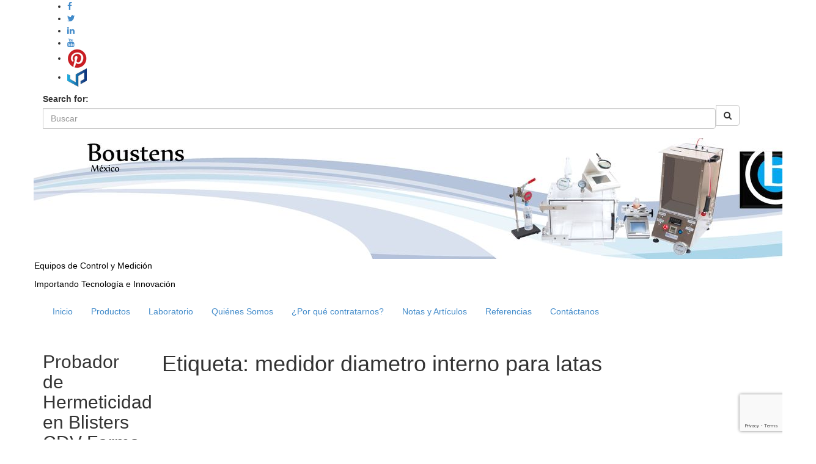

--- FILE ---
content_type: text/html; charset=UTF-8
request_url: http://www.boustens.com/tag/medidor-diametro-interno-para-latas/
body_size: 10890
content:
<!DOCTYPE html><!--[if IE 7]> <html class="ie ie7" dir="ltr" lang="es" prefix="og: https://ogp.me/ns# og: http://ogp.me/ns#"> <![endif]--> <!--[if IE 8]> <html class="ie ie8" dir="ltr" lang="es" prefix="og: https://ogp.me/ns# og: http://ogp.me/ns#"> <![endif]--> <!--[if !(IE 7) & !(IE 8)]><!--> <html dir="ltr" lang="es" prefix="og: https://ogp.me/ns# og: http://ogp.me/ns#"> <!--<![endif]--> <head>
<link rel="stylesheet" type="text/css" href="//netdna.bootstrapcdn.com/bootstrap/3.0.0/css/bootstrap.min.css" /> <meta charset="UTF-8"> <meta http-equiv="X-UA-Compatible" content="IE=edge"> <meta name="viewport" content="width=device-width, initial-scale=1"> <title>medidor diametro interno para latas</title> <meta name="robots" content="max-image-preview:large"/> <link rel="canonical" href="https://www.boustens.com/tag/medidor-diametro-interno-para-latas/"/> <meta name="generator" content="All in One SEO (AIOSEO) 4.9.3"/> <script type="application/ld+json" class="aioseo-schema">
			{"@context":"https:\/\/schema.org","@graph":[{"@type":"BreadcrumbList","@id":"https:\/\/www.boustens.com\/tag\/medidor-diametro-interno-para-latas\/#breadcrumblist","itemListElement":[{"@type":"ListItem","@id":"https:\/\/www.boustens.com#listItem","position":1,"name":"Home","item":"https:\/\/www.boustens.com","nextItem":{"@type":"ListItem","@id":"https:\/\/www.boustens.com\/tag\/medidor-diametro-interno-para-latas\/#listItem","name":"medidor diametro interno para latas"}},{"@type":"ListItem","@id":"https:\/\/www.boustens.com\/tag\/medidor-diametro-interno-para-latas\/#listItem","position":2,"name":"medidor diametro interno para latas","previousItem":{"@type":"ListItem","@id":"https:\/\/www.boustens.com#listItem","name":"Home"}}]},{"@type":"CollectionPage","@id":"https:\/\/www.boustens.com\/tag\/medidor-diametro-interno-para-latas\/#collectionpage","url":"https:\/\/www.boustens.com\/tag\/medidor-diametro-interno-para-latas\/","name":"medidor diametro interno para latas","inLanguage":"es-ES","isPartOf":{"@id":"https:\/\/www.boustens.com\/#website"},"breadcrumb":{"@id":"https:\/\/www.boustens.com\/tag\/medidor-diametro-interno-para-latas\/#breadcrumblist"}},{"@type":"Organization","@id":"https:\/\/www.boustens.com\/#organization","name":"Equipos de Control y Medici\u00f3n","description":"Importando Tecnolog\u00eda e Innovaci\u00f3n","url":"https:\/\/www.boustens.com\/"},{"@type":"WebSite","@id":"https:\/\/www.boustens.com\/#website","url":"https:\/\/www.boustens.com\/","name":"Equipos de Control y Medici\u00f3n","description":"Importando Tecnolog\u00eda e Innovaci\u00f3n","inLanguage":"es-ES","publisher":{"@id":"https:\/\/www.boustens.com\/#organization"}}]}
		</script> <link rel='dns-prefetch' href="//maxcdn.bootstrapcdn.com/"/> <link rel="alternate" type="application/rss+xml" title="Equipos de Control y Medición &raquo; Feed" href="https://www.boustens.com/feed/"/> <link rel="alternate" type="application/rss+xml" title="Equipos de Control y Medición &raquo; Feed de los comentarios" href="https://www.boustens.com/comments/feed/"/> <link rel="alternate" type="application/rss+xml" title="Equipos de Control y Medición &raquo; Etiqueta medidor diametro interno para latas del feed" href="https://www.boustens.com/tag/medidor-diametro-interno-para-latas/feed/"/> <style id='wp-img-auto-sizes-contain-inline-css' type='text/css'> img:is([sizes=auto i],[sizes^="auto," i]){contain-intrinsic-size:3000px 1500px} /*# sourceURL=wp-img-auto-sizes-contain-inline-css */ </style> <link rel='stylesheet' id='colorbox-theme7-css' href="https://www.boustens.com/wp-content/plugins/jquery-colorbox/themes/theme7/colorbox.css?ver=4.6.2" type='text/css' media='screen'/> <style id='wp-emoji-styles-inline-css' type='text/css'> img.wp-smiley, img.emoji { display: inline !important; border: none !important; box-shadow: none !important; height: 1em !important; width: 1em !important; margin: 0 0.07em !important; vertical-align: -0.1em !important; background: none !important; padding: 0 !important; } /*# sourceURL=wp-emoji-styles-inline-css */ </style> <link rel='stylesheet' id='wp-block-library-css' href="https://www.boustens.com/wp-includes/css/dist/block-library/style.min.css?ver=01eadc10665a2d8fbda179d51e0d5657" type='text/css' media='all'/> <style id='global-styles-inline-css' type='text/css'> :root{--wp--preset--aspect-ratio--square: 1;--wp--preset--aspect-ratio--4-3: 4/3;--wp--preset--aspect-ratio--3-4: 3/4;--wp--preset--aspect-ratio--3-2: 3/2;--wp--preset--aspect-ratio--2-3: 2/3;--wp--preset--aspect-ratio--16-9: 16/9;--wp--preset--aspect-ratio--9-16: 9/16;--wp--preset--color--black: #000000;--wp--preset--color--cyan-bluish-gray: #abb8c3;--wp--preset--color--white: #ffffff;--wp--preset--color--pale-pink: #f78da7;--wp--preset--color--vivid-red: #cf2e2e;--wp--preset--color--luminous-vivid-orange: #ff6900;--wp--preset--color--luminous-vivid-amber: #fcb900;--wp--preset--color--light-green-cyan: #7bdcb5;--wp--preset--color--vivid-green-cyan: #00d084;--wp--preset--color--pale-cyan-blue: #8ed1fc;--wp--preset--color--vivid-cyan-blue: #0693e3;--wp--preset--color--vivid-purple: #9b51e0;--wp--preset--gradient--vivid-cyan-blue-to-vivid-purple: linear-gradient(135deg,rgb(6,147,227) 0%,rgb(155,81,224) 100%);--wp--preset--gradient--light-green-cyan-to-vivid-green-cyan: linear-gradient(135deg,rgb(122,220,180) 0%,rgb(0,208,130) 100%);--wp--preset--gradient--luminous-vivid-amber-to-luminous-vivid-orange: linear-gradient(135deg,rgb(252,185,0) 0%,rgb(255,105,0) 100%);--wp--preset--gradient--luminous-vivid-orange-to-vivid-red: linear-gradient(135deg,rgb(255,105,0) 0%,rgb(207,46,46) 100%);--wp--preset--gradient--very-light-gray-to-cyan-bluish-gray: linear-gradient(135deg,rgb(238,238,238) 0%,rgb(169,184,195) 100%);--wp--preset--gradient--cool-to-warm-spectrum: linear-gradient(135deg,rgb(74,234,220) 0%,rgb(151,120,209) 20%,rgb(207,42,186) 40%,rgb(238,44,130) 60%,rgb(251,105,98) 80%,rgb(254,248,76) 100%);--wp--preset--gradient--blush-light-purple: linear-gradient(135deg,rgb(255,206,236) 0%,rgb(152,150,240) 100%);--wp--preset--gradient--blush-bordeaux: linear-gradient(135deg,rgb(254,205,165) 0%,rgb(254,45,45) 50%,rgb(107,0,62) 100%);--wp--preset--gradient--luminous-dusk: linear-gradient(135deg,rgb(255,203,112) 0%,rgb(199,81,192) 50%,rgb(65,88,208) 100%);--wp--preset--gradient--pale-ocean: linear-gradient(135deg,rgb(255,245,203) 0%,rgb(182,227,212) 50%,rgb(51,167,181) 100%);--wp--preset--gradient--electric-grass: linear-gradient(135deg,rgb(202,248,128) 0%,rgb(113,206,126) 100%);--wp--preset--gradient--midnight: linear-gradient(135deg,rgb(2,3,129) 0%,rgb(40,116,252) 100%);--wp--preset--font-size--small: 14px;--wp--preset--font-size--medium: 20px;--wp--preset--font-size--large: 20px;--wp--preset--font-size--x-large: 42px;--wp--preset--font-size--tiny: 10px;--wp--preset--font-size--regular: 16px;--wp--preset--font-size--larger: 26px;--wp--preset--spacing--20: 0.44rem;--wp--preset--spacing--30: 0.67rem;--wp--preset--spacing--40: 1rem;--wp--preset--spacing--50: 1.5rem;--wp--preset--spacing--60: 2.25rem;--wp--preset--spacing--70: 3.38rem;--wp--preset--spacing--80: 5.06rem;--wp--preset--shadow--natural: 6px 6px 9px rgba(0, 0, 0, 0.2);--wp--preset--shadow--deep: 12px 12px 50px rgba(0, 0, 0, 0.4);--wp--preset--shadow--sharp: 6px 6px 0px rgba(0, 0, 0, 0.2);--wp--preset--shadow--outlined: 6px 6px 0px -3px rgb(255, 255, 255), 6px 6px rgb(0, 0, 0);--wp--preset--shadow--crisp: 6px 6px 0px rgb(0, 0, 0);}:where(.is-layout-flex){gap: 0.5em;}:where(.is-layout-grid){gap: 0.5em;}body .is-layout-flex{display: flex;}.is-layout-flex{flex-wrap: wrap;align-items: center;}.is-layout-flex > :is(*, div){margin: 0;}body .is-layout-grid{display: grid;}.is-layout-grid > :is(*, div){margin: 0;}:where(.wp-block-columns.is-layout-flex){gap: 2em;}:where(.wp-block-columns.is-layout-grid){gap: 2em;}:where(.wp-block-post-template.is-layout-flex){gap: 1.25em;}:where(.wp-block-post-template.is-layout-grid){gap: 1.25em;}.has-black-color{color: var(--wp--preset--color--black) !important;}.has-cyan-bluish-gray-color{color: var(--wp--preset--color--cyan-bluish-gray) !important;}.has-white-color{color: var(--wp--preset--color--white) !important;}.has-pale-pink-color{color: var(--wp--preset--color--pale-pink) !important;}.has-vivid-red-color{color: var(--wp--preset--color--vivid-red) !important;}.has-luminous-vivid-orange-color{color: var(--wp--preset--color--luminous-vivid-orange) !important;}.has-luminous-vivid-amber-color{color: var(--wp--preset--color--luminous-vivid-amber) !important;}.has-light-green-cyan-color{color: var(--wp--preset--color--light-green-cyan) !important;}.has-vivid-green-cyan-color{color: var(--wp--preset--color--vivid-green-cyan) !important;}.has-pale-cyan-blue-color{color: var(--wp--preset--color--pale-cyan-blue) !important;}.has-vivid-cyan-blue-color{color: var(--wp--preset--color--vivid-cyan-blue) !important;}.has-vivid-purple-color{color: var(--wp--preset--color--vivid-purple) !important;}.has-black-background-color{background-color: var(--wp--preset--color--black) !important;}.has-cyan-bluish-gray-background-color{background-color: var(--wp--preset--color--cyan-bluish-gray) !important;}.has-white-background-color{background-color: var(--wp--preset--color--white) !important;}.has-pale-pink-background-color{background-color: var(--wp--preset--color--pale-pink) !important;}.has-vivid-red-background-color{background-color: var(--wp--preset--color--vivid-red) !important;}.has-luminous-vivid-orange-background-color{background-color: var(--wp--preset--color--luminous-vivid-orange) !important;}.has-luminous-vivid-amber-background-color{background-color: var(--wp--preset--color--luminous-vivid-amber) !important;}.has-light-green-cyan-background-color{background-color: var(--wp--preset--color--light-green-cyan) !important;}.has-vivid-green-cyan-background-color{background-color: var(--wp--preset--color--vivid-green-cyan) !important;}.has-pale-cyan-blue-background-color{background-color: var(--wp--preset--color--pale-cyan-blue) !important;}.has-vivid-cyan-blue-background-color{background-color: var(--wp--preset--color--vivid-cyan-blue) !important;}.has-vivid-purple-background-color{background-color: var(--wp--preset--color--vivid-purple) !important;}.has-black-border-color{border-color: var(--wp--preset--color--black) !important;}.has-cyan-bluish-gray-border-color{border-color: var(--wp--preset--color--cyan-bluish-gray) !important;}.has-white-border-color{border-color: var(--wp--preset--color--white) !important;}.has-pale-pink-border-color{border-color: var(--wp--preset--color--pale-pink) !important;}.has-vivid-red-border-color{border-color: var(--wp--preset--color--vivid-red) !important;}.has-luminous-vivid-orange-border-color{border-color: var(--wp--preset--color--luminous-vivid-orange) !important;}.has-luminous-vivid-amber-border-color{border-color: var(--wp--preset--color--luminous-vivid-amber) !important;}.has-light-green-cyan-border-color{border-color: var(--wp--preset--color--light-green-cyan) !important;}.has-vivid-green-cyan-border-color{border-color: var(--wp--preset--color--vivid-green-cyan) !important;}.has-pale-cyan-blue-border-color{border-color: var(--wp--preset--color--pale-cyan-blue) !important;}.has-vivid-cyan-blue-border-color{border-color: var(--wp--preset--color--vivid-cyan-blue) !important;}.has-vivid-purple-border-color{border-color: var(--wp--preset--color--vivid-purple) !important;}.has-vivid-cyan-blue-to-vivid-purple-gradient-background{background: var(--wp--preset--gradient--vivid-cyan-blue-to-vivid-purple) !important;}.has-light-green-cyan-to-vivid-green-cyan-gradient-background{background: var(--wp--preset--gradient--light-green-cyan-to-vivid-green-cyan) !important;}.has-luminous-vivid-amber-to-luminous-vivid-orange-gradient-background{background: var(--wp--preset--gradient--luminous-vivid-amber-to-luminous-vivid-orange) !important;}.has-luminous-vivid-orange-to-vivid-red-gradient-background{background: var(--wp--preset--gradient--luminous-vivid-orange-to-vivid-red) !important;}.has-very-light-gray-to-cyan-bluish-gray-gradient-background{background: var(--wp--preset--gradient--very-light-gray-to-cyan-bluish-gray) !important;}.has-cool-to-warm-spectrum-gradient-background{background: var(--wp--preset--gradient--cool-to-warm-spectrum) !important;}.has-blush-light-purple-gradient-background{background: var(--wp--preset--gradient--blush-light-purple) !important;}.has-blush-bordeaux-gradient-background{background: var(--wp--preset--gradient--blush-bordeaux) !important;}.has-luminous-dusk-gradient-background{background: var(--wp--preset--gradient--luminous-dusk) !important;}.has-pale-ocean-gradient-background{background: var(--wp--preset--gradient--pale-ocean) !important;}.has-electric-grass-gradient-background{background: var(--wp--preset--gradient--electric-grass) !important;}.has-midnight-gradient-background{background: var(--wp--preset--gradient--midnight) !important;}.has-small-font-size{font-size: var(--wp--preset--font-size--small) !important;}.has-medium-font-size{font-size: var(--wp--preset--font-size--medium) !important;}.has-large-font-size{font-size: var(--wp--preset--font-size--large) !important;}.has-x-large-font-size{font-size: var(--wp--preset--font-size--x-large) !important;} /*# sourceURL=global-styles-inline-css */ </style> <style id='classic-theme-styles-inline-css' type='text/css'> /*! This file is auto-generated */ .wp-block-button__link{color:#fff;background-color:#32373c;border-radius:9999px;box-shadow:none;text-decoration:none;padding:calc(.667em + 2px) calc(1.333em + 2px);font-size:1.125em}.wp-block-file__button{background:#32373c;color:#fff;text-decoration:none} /*# sourceURL=/wp-includes/css/classic-themes.min.css */ </style> <link rel='stylesheet' id='contact-form-7-css' href="https://www.boustens.com/wp-content/plugins/contact-form-7/includes/css/styles.css?ver=6.1.4" type='text/css' media='all'/> <link rel='stylesheet' id='social_comments-css' href="https://www.boustens.com/wp-content/plugins/social/assets/comments.css?ver=2.9.2" type='text/css' media='screen'/> <link rel='stylesheet' id='wptw-style-css' href="https://www.boustens.com/wp-content/plugins/wp-twitter-widget-by-ryoking/css/wptw.css?ver=01eadc10665a2d8fbda179d51e0d5657" type='text/css' media='all'/> <link rel='stylesheet' id='cff-css' href="https://www.boustens.com/wp-content/plugins/custom-facebook-feed/assets/css/cff-style.min.css?ver=4.3.4" type='text/css' media='all'/> <link rel='stylesheet' id='sb-font-awesome-css' href="https://maxcdn.bootstrapcdn.com/font-awesome/4.7.0/css/font-awesome.min.css?ver=01eadc10665a2d8fbda179d51e0d5657" type='text/css' media='all'/> <link rel='stylesheet' id='wc-shortcodes-style-css' href="https://www.boustens.com/wp-content/plugins/wc-shortcodes/public/assets/css/style.css?ver=3.46" type='text/css' media='all'/> <link rel='stylesheet' id='bootstrap-css' href="https://www.boustens.com/wp-content/themes/graphene/bootstrap/css/bootstrap.min.css?ver=01eadc10665a2d8fbda179d51e0d5657" type='text/css' media='all'/> <link rel='stylesheet' id='font-awesome-css' href="https://www.boustens.com/wp-content/themes/graphene/fonts/font-awesome/css/font-awesome.min.css?ver=01eadc10665a2d8fbda179d51e0d5657" type='text/css' media='all'/> <link rel='stylesheet' id='graphene-css' href="https://www.boustens.com/wp-content/themes/graphene/style.css?ver=2.9.4" type='text/css' media='screen'/> <link rel='stylesheet' id='graphene-responsive-css' href="https://www.boustens.com/wp-content/themes/graphene/responsive.css?ver=2.9.4" type='text/css' media='all'/> <link rel='stylesheet' id='graphene-blocks-css' href="https://www.boustens.com/wp-content/themes/graphene/blocks.css?ver=2.9.4" type='text/css' media='all'/> <link rel='stylesheet' id='wordpresscanvas-font-awesome-css' href="https://www.boustens.com/wp-content/plugins/wc-shortcodes/public/assets/css/font-awesome.min.css?ver=4.7.0" type='text/css' media='all'/> <script type="text/javascript" src="https://www.boustens.com/wp-includes/js/jquery/jquery.min.js?ver=3.7.1" id="jquery-core-js"></script> <script type="text/javascript" src="https://www.boustens.com/wp-includes/js/jquery/jquery-migrate.min.js?ver=3.4.1" id="jquery-migrate-js"></script> <script type="text/javascript" id="colorbox-js-extra">
/* <![CDATA[ */
var jQueryColorboxSettingsArray = {"jQueryColorboxVersion":"4.6.2","colorboxInline":"false","colorboxIframe":"false","colorboxGroupId":"","colorboxTitle":"","colorboxWidth":"false","colorboxHeight":"false","colorboxMaxWidth":"false","colorboxMaxHeight":"false","colorboxSlideshow":"true","colorboxSlideshowAuto":"true","colorboxScalePhotos":"true","colorboxPreloading":"true","colorboxOverlayClose":"true","colorboxLoop":"true","colorboxEscKey":"true","colorboxArrowKey":"true","colorboxScrolling":"true","colorboxOpacity":"0.85","colorboxTransition":"elastic","colorboxSpeed":"350","colorboxSlideshowSpeed":"4000","colorboxClose":"cerrar","colorboxNext":"siguiente","colorboxPrevious":"anterior","colorboxSlideshowStart":"comenzar slideshow","colorboxSlideshowStop":"parar slideshow","colorboxCurrent":"{current} de {total} im\u00e1genes","colorboxXhrError":"This content failed to load.","colorboxImgError":"This image failed to load.","colorboxImageMaxWidth":"800px","colorboxImageMaxHeight":"600px","colorboxImageHeight":"600px","colorboxImageWidth":"800px","colorboxLinkHeight":"600px","colorboxLinkWidth":"800px","colorboxInitialHeight":"100","colorboxInitialWidth":"300","autoColorboxJavaScript":"true","autoHideFlash":"","autoColorbox":"true","autoColorboxGalleries":"","addZoomOverlay":"","useGoogleJQuery":"","colorboxAddClassToLinks":""};
//# sourceURL=colorbox-js-extra
/* ]]> */
</script> <script type="text/javascript" src="https://www.boustens.com/wp-content/plugins/jquery-colorbox/js/jquery.colorbox-min.js?ver=1.4.33" id="colorbox-js"></script> <script type="text/javascript" src="https://www.boustens.com/wp-content/plugins/jquery-colorbox/js/jquery-colorbox-wrapper-min.js?ver=4.6.2" id="colorbox-wrapper-js"></script> <script defer type="text/javascript" src="https://www.boustens.com/wp-content/themes/graphene/bootstrap/js/bootstrap.min.js?ver=2.9.4" id="bootstrap-js"></script> <script defer type="text/javascript" src="https://www.boustens.com/wp-content/themes/graphene/js/bootstrap-hover-dropdown/bootstrap-hover-dropdown.min.js?ver=2.9.4" id="bootstrap-hover-dropdown-js"></script> <script defer type="text/javascript" src="https://www.boustens.com/wp-content/themes/graphene/js/bootstrap-submenu/bootstrap-submenu.min.js?ver=2.9.4" id="bootstrap-submenu-js"></script> <script defer type="text/javascript" src="https://www.boustens.com/wp-content/themes/graphene/js/jquery.infinitescroll.min.js?ver=2.9.4" id="infinite-scroll-js"></script> <script type="text/javascript" id="graphene-js-extra">
/* <![CDATA[ */
var grapheneJS = {"siteurl":"https://www.boustens.com","ajaxurl":"https://www.boustens.com/wp-admin/admin-ajax.php","templateUrl":"https://www.boustens.com/wp-content/themes/graphene","isSingular":"","enableStickyMenu":"","shouldShowComments":null,"commentsOrder":"newest","sliderDisable":"1","sliderInterval":"3500","infScrollBtnLbl":"Cargar m\u00e1s","infScrollOn":"","infScrollCommentsOn":"","totalPosts":"0","postsPerPage":"20","isPageNavi":"","infScrollMsgText":"Obteniendo window.grapheneInfScrollItemsPerPage de window.grapheneInfScrollItemsLeft elementos restantes...","infScrollMsgTextPlural":"Obteniendo window.grapheneInfScrollItemsPerPage de window.grapheneInfScrollItemsLeft elementos restantes...","infScrollFinishedText":"\u00a1Todo cargado!","commentsPerPage":"50","totalComments":null,"infScrollCommentsMsg":"Obteniendo window.grapheneInfScrollCommentsPerPage de window.grapheneInfScrollCommentsLeft comentario restante...","infScrollCommentsMsgPlural":"Obteniendo window.grapheneInfScrollCommentsPerPage de window.grapheneInfScrollCommentsLeft comentarios restantes...","infScrollCommentsFinishedMsg":"\u00a1Cargados todos los comentarios!","disableLiveSearch":"1","txtNoResult":"No se han encontrado resultados.","isMasonry":""};
//# sourceURL=graphene-js-extra
/* ]]> */
</script> <script defer type="text/javascript" src="https://www.boustens.com/wp-content/themes/graphene/js/graphene.js?ver=2.9.4" id="graphene-js"></script> <link rel="https://api.w.org/" href="https://www.boustens.com/wp-json/"/><link rel="alternate" title="JSON" type="application/json" href="https://www.boustens.com/wp-json/wp/v2/tags/1744"/><link rel="EditURI" type="application/rsd+xml" title="RSD" href="https://www.boustens.com/xmlrpc.php?rsd"/> <style data-context="foundation-flickity-css">/*! Flickity v2.0.2 http://flickity.metafizzy.co ---------------------------------------------- */.flickity-enabled{position:relative}.flickity-enabled:focus{outline:0}.flickity-viewport{overflow:hidden;position:relative;height:100%}.flickity-slider{position:absolute;width:100%;height:100%}.flickity-enabled.is-draggable{-webkit-tap-highlight-color:transparent;tap-highlight-color:transparent;-webkit-user-select:none;-moz-user-select:none;-ms-user-select:none;user-select:none}.flickity-enabled.is-draggable .flickity-viewport{cursor:move;cursor:-webkit-grab;cursor:grab}.flickity-enabled.is-draggable .flickity-viewport.is-pointer-down{cursor:-webkit-grabbing;cursor:grabbing}.flickity-prev-next-button{position:absolute;top:50%;width:44px;height:44px;border:none;border-radius:50%;background:#fff;background:hsla(0,0%,100%,.75);cursor:pointer;-webkit-transform:translateY(-50%);transform:translateY(-50%)}.flickity-prev-next-button:hover{background:#fff}.flickity-prev-next-button:focus{outline:0;box-shadow:0 0 0 5px #09f}.flickity-prev-next-button:active{opacity:.6}.flickity-prev-next-button.previous{left:10px}.flickity-prev-next-button.next{right:10px}.flickity-rtl .flickity-prev-next-button.previous{left:auto;right:10px}.flickity-rtl .flickity-prev-next-button.next{right:auto;left:10px}.flickity-prev-next-button:disabled{opacity:.3;cursor:auto}.flickity-prev-next-button svg{position:absolute;left:20%;top:20%;width:60%;height:60%}.flickity-prev-next-button .arrow{fill:#333}.flickity-page-dots{position:absolute;width:100%;bottom:-25px;padding:0;margin:0;list-style:none;text-align:center;line-height:1}.flickity-rtl .flickity-page-dots{direction:rtl}.flickity-page-dots .dot{display:inline-block;width:10px;height:10px;margin:0 8px;background:#333;border-radius:50%;opacity:.25;cursor:pointer}.flickity-page-dots .dot.is-selected{opacity:1}</style><style data-context="foundation-slideout-css">.slideout-menu{position:fixed;left:0;top:0;bottom:0;right:auto;z-index:0;width:256px;overflow-y:auto;-webkit-overflow-scrolling:touch;display:none}.slideout-menu.pushit-right{left:auto;right:0}.slideout-panel{position:relative;z-index:1;will-change:transform}.slideout-open,.slideout-open .slideout-panel,.slideout-open body{overflow:hidden}.slideout-open .slideout-menu{display:block}.pushit{display:none}</style> <script>
		   WebFontConfig = {
		      google: { 
		      	families: ["Lato:400,400i,700,700i&display=swap"]		      }
		   };

		   (function(d) {
		      var wf = d.createElement('script'), s = d.scripts[0];
		      wf.src = 'https://ajax.googleapis.com/ajax/libs/webfont/1.6.26/webfont.js';
		      wf.async = true;
		      s.parentNode.insertBefore(wf, s);
		   })(document);
		</script> <style type="text/css"> body{background-image:none}.header_title, .header_title a, .header_title a:visited, .header_title a:hover, .header_desc {color:#000000}.carousel, .carousel .item{height:400px}@media (max-width: 991px) {.carousel, .carousel .item{height:250px}}#header{max-height:198px}@media (min-width: 1200px) {.container {width:1290px}} </style> <style type="text/css" id="custom-background-css"> body.custom-background { background-color: #ffffff; } </style> <style>.ios7.web-app-mode.has-fixed header{ background-color: rgba(45,53,63,.88);}</style> <script type="text/javascript">

  var _gaq = _gaq || [];
  _gaq.push(['_setAccount', 'UA-32592642-1']);
  _gaq.push(['_trackPageview']);

  (function() {
    var ga = document.createElement('script'); ga.type = 'text/javascript'; ga.async = true;
    ga.src = ('https:' == document.location.protocol ? 'https://ssl' : 'http://www') + '.google-analytics.com/ga.js';
    var s = document.getElementsByTagName('script')[0]; s.parentNode.insertBefore(ga, s);
  })();

</script> <link rel='stylesheet' id='su-shortcodes-css' href="https://www.boustens.com/wp-content/plugins/shortcodes-ultimate/includes/css/shortcodes.css?ver=7.4.8" type='text/css' media='all'/> <script type="text/javascript" src="//netdna.bootstrapcdn.com/bootstrap/3.0.0/js/bootstrap.min.js"></script>
</head> <body class="archive tag tag-medidor-diametro-interno-para-latas tag-1744 custom-background wp-embed-responsive wp-theme-graphene wc-shortcodes-font-awesome-enabled layout-boxed two_col_right two-columns"> <div class="container boxed-wrapper"> <div id="top-bar" class="row clearfix top-bar light"> <div class="col-md-12 top-bar-items"> <ul class="social-profiles"> <li class="social-profile social-profile-facebook"> <a href="https://www.facebook.com/Boustens" title="Facebook" id="social-id-1" class="mysocial social-facebook" target="_blank"> <i class="fa fa-facebook"></i> </a> </li> <li class="social-profile social-profile-twitter"> <a href="https://twitter.com/Boustens" title="Twitter" id="social-id-2" class="mysocial social-twitter" target="_blank"> <i class="fa fa-twitter"></i> </a> </li> <li class="social-profile social-profile-linkedin"> <a href="https://www.linkedin.com/company/2615524/" title="LinkedIn" id="social-id-3" class="mysocial social-linkedin" target="_blank"> <i class="fa fa-linkedin"></i> </a> </li> <li class="social-profile social-profile-youtube"> <a href="https://www.youtube.com/user/Boustens/videos" title="YouTube" id="social-id-4" class="mysocial social-youtube" target="_blank"> <i class="fa fa-youtube"></i> </a> </li> <li class="social-profile social-profile-custom"> <a href="https://www.pinterest.com/boustens/" title="Pinterest" id="social-id-5" class="mysocial social-custom" target="_blank"> <img class="mysocial-icon" src="https://www.boustens.com/wp-content/uploads/pinterest.png" alt=""/> </a> </li> <li class="social-profile social-profile-custom"> <a href="https://www.dvaci.com/" title="DVACI" id="social-id-6" class="mysocial social-custom" target="_blank"> <img class="mysocial-icon" src="https://www.boustens.com/wp-content/uploads/LogoDVACI-icono.png" alt=""/> </a> </li> </ul> <button type="button" class="search-toggle navbar-toggle collapsed" data-toggle="collapse" data-target="#top_search"> <span class="sr-only">Alternar el formulario de búsqueda</span> <i class="fa fa-search-plus"></i> </button> <div id="top_search" class="top-search-form"> <form class="searchform" method="get" action="https://www.boustens.com/"> <div class="input-group"> <div class="form-group live-search-input"> <label for="s" class="screen-reader-text">Search for:</label> <input type="text" id="s" name="s" class="form-control" placeholder="Buscar"> </div> <span class="input-group-btn"> <button class="btn btn-default" type="submit"><i class="fa fa-search"></i></button> </span> </div> </form> </div> </div> </div> <div id="header" class="row"> <img src="https://www.boustens.com/wp-content/uploads/Head1280-Boustens2.jpg" alt="Head1280-Boustens2.jpg" title="Head1280-Boustens2.jpg" width="1280" height="198"/> </div> <nav class="navbar row "> <div class="navbar-header align-center"> <button type="button" class="navbar-toggle collapsed" data-toggle="collapse" data-target="#header-menu-wrap, #secondary-menu-wrap"> <span class="sr-only">Alternar la navegación</span> <span class="icon-bar"></span> <span class="icon-bar"></span> <span class="icon-bar"></span> </button> <p class="header_title"> <a href="https://www.boustens.com/" title="Volver a la página principal"> Equipos de Control y Medición </a> </p> <p class="header_desc">Importando Tecnología e Innovación</p> </div> <div class="collapse navbar-collapse" id="header-menu-wrap"> <ul id="header-menu" class="nav navbar-nav flip"><li id="menu-item-3179" class="menu-item menu-item-type-custom menu-item-object-custom menu-item-3179"><a href="https://www.boustens.com/">Inicio</a></li> <li id="menu-item-5207" class="menu-item menu-item-type-post_type menu-item-object-page menu-item-5207"><a href="https://www.boustens.com/productos/">Productos</a></li> <li id="menu-item-5612" class="menu-item menu-item-type-post_type menu-item-object-page menu-item-5612"><a href="https://www.boustens.com/servicios/">Laboratorio</a></li> <li id="menu-item-3081" class="menu-item menu-item-type-post_type menu-item-object-page menu-item-3081"><a href="https://www.boustens.com/quien-somos/">Quiénes Somos</a></li> <li id="menu-item-3082" class="menu-item menu-item-type-post_type menu-item-object-page menu-item-3082"><a href="https://www.boustens.com/por-que-contratarnos/">¿Por qué contratarnos?</a></li> <li id="menu-item-3099" class="menu-item menu-item-type-taxonomy menu-item-object-category menu-item-3099"><a href="https://www.boustens.com/category/notas-y-articulos/">Notas y Artículos</a></li> <li id="menu-item-4088" class="menu-item menu-item-type-post_type menu-item-object-page menu-item-4088"><a href="https://www.boustens.com/referencias/">Referencias</a></li> <li id="menu-item-3080" class="menu-item menu-item-type-post_type menu-item-object-page menu-item-3080"><a href="https://www.boustens.com/contacto/">Contáctanos</a></li> </ul> </div> </nav> <div id="content" class="clearfix hfeed row"> <div id="content-main" class="clearfix content-main col-md-10 col-md-push-2"> <h1 class="page-title archive-title"> Etiqueta: <span>medidor diametro interno para latas</span> </h1> <div class="entries-wrapper"> </div> </div> <div id="sidebar2" class="sidebar sidebar-left widget-area col-md-2 col-md-pull-10"> <div id="media_image-2" class="sidebar-wrap widget_media_image"><h2 class="widget-title">Probador de Hermeticidad en Blisters CDV Farma</h2><div style="width: 300px" class="wp-caption alignnone"><img width="300" height="196" src="https://www.boustens.com/wp-content/uploads/Prueba-hermeticidad-FEUM-de-blisters-fuga-azul-de-metileno-CDV-farma-camara-de-vacio-dvaci-300x196.jpg" class="image wp-image-5862 attachment-medium size-medium colorbox- " alt="hermeticidad feum blisters vacio azul de metileno" style="max-width: 100%; height: auto;" title="Equipo detector de fugas hermeticidad blister farma" decoding="async" loading="lazy" srcset="https://www.boustens.com/wp-content/uploads/Prueba-hermeticidad-FEUM-de-blisters-fuga-azul-de-metileno-CDV-farma-camara-de-vacio-dvaci-300x196.jpg 300w, https://www.boustens.com/wp-content/uploads/Prueba-hermeticidad-FEUM-de-blisters-fuga-azul-de-metileno-CDV-farma-camara-de-vacio-dvaci.jpg 382w" sizes="auto, (max-width: 300px) 100vw, 300px"/><p class="wp-caption-text"><a href="https://www.boustens.com/probador-hermeticidad-blisters-cdv-farma-dvaci/">CDV Farma</a> - Equipo especialmente diseñado para cumplir con la norma MGA 0486. HERMETICIDAD | Farmacopea FEUM</p></div></div><div id="nav_menu-4" class="sidebar-wrap widget_nav_menu"><h2 class="widget-title">Categorías</h2><div class="menu-rapid-container"><ul id="menu-rapid" class="menu"><li id="menu-item-5173" class="menu-item menu-item-type-post_type menu-item-object-page menu-item-5173"><a href="https://www.boustens.com/hermeticidad-envases/" class="has-icon"><i class="fa fa-https://www.boustens.com/wp-content/plugins/wptouch/resources/icons/elegant/paper.png"></i> Hermeticidad Envases</a></li> <li id="menu-item-5208" class="menu-item menu-item-type-custom menu-item-object-custom menu-item-5208"><a href="https://www.boustens.com/" class="has-icon"><i class="fa fa-https://www.boustens.com/wp-content/plugins/wptouch/resources/icons/elegant/paper.png"></i> INICIO</a></li> </ul></div></div><div id="media_image-3" class="sidebar-wrap widget_media_image"><h2 class="widget-title">Marca propia: DVACI</h2><a href="https://www.dvaci.com/es/"><img width="300" height="272" src="https://www.boustens.com/wp-content/uploads/DVACI-by-Boustens-300x272.jpg" class="image wp-image-5798 attachment-medium size-medium colorbox- " alt="DVACI marca propia de Boustens" style="max-width: 100%; height: auto;" decoding="async" loading="lazy" srcset="https://www.boustens.com/wp-content/uploads/DVACI-by-Boustens-300x272.jpg 300w, https://www.boustens.com/wp-content/uploads/DVACI-by-Boustens-768x698.jpg 768w, https://www.boustens.com/wp-content/uploads/DVACI-by-Boustens-1024x930.jpg 1024w" sizes="auto, (max-width: 300px) 100vw, 300px"/></a></div> </div> </div> <div id="sidebar_bottom" class="sidebar widget-area row footer-widget-col-2"> <div id="text-32" class="sidebar-wrap widget_text col-sm-6"><h2 class="widget-title">CDV Equipo de prueba de hermeticidad para envases</h2> <div class="textwidget"><div class="su-youtube su-u-responsive-media-yes"><iframe loading="lazy" src="https://www.youtube.com/embed/zrdTmf2jEMk?autohide=2&amp;autoplay=0&amp;mute=0&amp;controls=1&amp;fs=1&amp;loop=0&amp;modestbranding=0&amp;rel=0&amp;showinfo=1&amp;theme=light&amp;wmode=&amp;playsinline=0" frameborder="0" allowfullscreen allow="autoplay; encrypted-media; picture-in-picture"></iframe></div> <div class="su-youtube su-u-responsive-media-yes"><iframe loading="lazy" src="https://www.youtube.com/embed/drGQIgjapZU?autohide=2&amp;autoplay=0&amp;mute=0&amp;controls=1&amp;fs=1&amp;loop=0&amp;modestbranding=0&amp;rel=0&amp;showinfo=1&amp;theme=light&amp;wmode=&amp;playsinline=0" frameborder="0" allowfullscreen allow="autoplay; encrypted-media; picture-in-picture"></iframe></div> <p><a href="https://www.dvaci.com/es/">https://www.dvaci.com/es/</a></p> <p>&nbsp;</p> <p>&nbsp;</p> </div> </div><div id="text-33" class="sidebar-wrap widget_text col-sm-6"> <div class="textwidget"><p><a href="https://www.dvaci.com/">Vacuum Chamber | Leak Detector for Packaging: https://www.dvaci.com/</a></p> <p><a href="https://www.dvaci.com/es/">Cámara de Vacío de Hermeticidad | Detector de Fugas para Empaques: https://www.dvaci.com/es/</a></p> <p><a href="https://www.dvaci.com/fr/">Caissons de Test d&#8217;Etanchéité | Détecteur de Fuites pour Emballages: https://www.dvaci.com/fr/</a></p> </div> </div> </div> <div id="footer" class="row default-footer"> <div class="copyright-developer"> <div id="copyright"> <p>© 2016 BOUSTENS.<br/> Boustens SA de CV - Querétaro - México</p> </div> <div id="developer"> <p> Hecho con <i class="fa fa-heart"></i> por <a href="https://www.graphene-theme.com/" rel="nofollow">Graphene Themes</a>. </p> </div> </div> </div> </div> <script type="speculationrules">
{"prefetch":[{"source":"document","where":{"and":[{"href_matches":"/*"},{"not":{"href_matches":["/wp-*.php","/wp-admin/*","/wp-content/uploads/*","/wp-content/*","/wp-content/plugins/*","/wp-content/themes/graphene/*","/*\\?(.+)"]}},{"not":{"selector_matches":"a[rel~=\"nofollow\"]"}},{"not":{"selector_matches":".no-prefetch, .no-prefetch a"}}]},"eagerness":"conservative"}]}
</script> <script type="text/javascript">var cffajaxurl = "https://www.boustens.com/wp-admin/admin-ajax.php";
var cfflinkhashtags = "true";
</script> <script type="text/javascript" src="https://www.boustens.com/wp-includes/js/dist/hooks.min.js?ver=dd5603f07f9220ed27f1" id="wp-hooks-js"></script> <script type="text/javascript" src="https://www.boustens.com/wp-includes/js/dist/i18n.min.js?ver=c26c3dc7bed366793375" id="wp-i18n-js"></script> <script type="text/javascript" id="wp-i18n-js-after">
/* <![CDATA[ */
wp.i18n.setLocaleData( { 'text direction\u0004ltr': [ 'ltr' ] } );
//# sourceURL=wp-i18n-js-after
/* ]]> */
</script> <script type="text/javascript" src="https://www.boustens.com/wp-content/plugins/contact-form-7/includes/swv/js/index.js?ver=6.1.4" id="swv-js"></script> <script type="text/javascript" id="contact-form-7-js-translations">
/* <![CDATA[ */
( function( domain, translations ) {
	var localeData = translations.locale_data[ domain ] || translations.locale_data.messages;
	localeData[""].domain = domain;
	wp.i18n.setLocaleData( localeData, domain );
} )( "contact-form-7", {"translation-revision-date":"2025-12-01 15:45:40+0000","generator":"GlotPress\/4.0.3","domain":"messages","locale_data":{"messages":{"":{"domain":"messages","plural-forms":"nplurals=2; plural=n != 1;","lang":"es"},"This contact form is placed in the wrong place.":["Este formulario de contacto est\u00e1 situado en el lugar incorrecto."],"Error:":["Error:"]}},"comment":{"reference":"includes\/js\/index.js"}} );
//# sourceURL=contact-form-7-js-translations
/* ]]> */
</script> <script type="text/javascript" id="contact-form-7-js-before">
/* <![CDATA[ */
var wpcf7 = {
    "api": {
        "root": "https:\/\/www.boustens.com\/wp-json\/",
        "namespace": "contact-form-7\/v1"
    }
};
//# sourceURL=contact-form-7-js-before
/* ]]> */
</script> <script type="text/javascript" src="https://www.boustens.com/wp-content/plugins/contact-form-7/includes/js/index.js?ver=6.1.4" id="contact-form-7-js"></script> <script type="text/javascript" id="social_js-js-extra">
/* <![CDATA[ */
var Sociali18n = {"commentReplyTitle":"Post a Reply"};
//# sourceURL=social_js-js-extra
/* ]]> */
</script> <script type="text/javascript" src="https://www.boustens.com/wp-content/plugins/social/assets/social.js?ver=2.9.2" id="social_js-js"></script> <script type="text/javascript" src="https://www.boustens.com/wp-content/plugins/custom-facebook-feed/assets/js/cff-scripts.min.js?ver=4.3.4" id="cffscripts-js"></script> <script type="text/javascript" src="https://www.boustens.com/wp-includes/js/imagesloaded.min.js?ver=5.0.0" id="imagesloaded-js"></script> <script defer type="text/javascript" src="https://www.boustens.com/wp-includes/js/masonry.min.js?ver=4.2.2" id="masonry-js"></script> <script type="text/javascript" src="https://www.boustens.com/wp-includes/js/jquery/jquery.masonry.min.js?ver=3.1.2b" id="jquery-masonry-js"></script> <script type="text/javascript" id="wc-shortcodes-rsvp-js-extra">
/* <![CDATA[ */
var WCShortcodes = {"ajaxurl":"https://www.boustens.com/wp-admin/admin-ajax.php"};
//# sourceURL=wc-shortcodes-rsvp-js-extra
/* ]]> */
</script> <script type="text/javascript" src="https://www.boustens.com/wp-content/plugins/wc-shortcodes/public/assets/js/rsvp.js?ver=3.46" id="wc-shortcodes-rsvp-js"></script> <script type="text/javascript" id="q2w3_fixed_widget-js-extra">
/* <![CDATA[ */
var q2w3_sidebar_options = [{"use_sticky_position":false,"margin_top":20,"margin_bottom":0,"stop_elements_selectors":"","screen_max_width":0,"screen_max_height":0,"widgets":[]}];
//# sourceURL=q2w3_fixed_widget-js-extra
/* ]]> */
</script> <script type="text/javascript" src="https://www.boustens.com/wp-content/plugins/q2w3-fixed-widget/js/frontend.min.js?ver=6.2.3" id="q2w3_fixed_widget-js"></script> <script type="text/javascript" src="https://www.google.com/recaptcha/api.js?render=6Lec4f4kAAAAAOcvzAehJOowx-b18x1mD7bQ8ZUL&amp;ver=3.0" id="google-recaptcha-js"></script> <script type="text/javascript" src="https://www.boustens.com/wp-includes/js/dist/vendor/wp-polyfill.min.js?ver=3.15.0" id="wp-polyfill-js"></script> <script type="text/javascript" id="wpcf7-recaptcha-js-before">
/* <![CDATA[ */
var wpcf7_recaptcha = {
    "sitekey": "6Lec4f4kAAAAAOcvzAehJOowx-b18x1mD7bQ8ZUL",
    "actions": {
        "homepage": "homepage",
        "contactform": "contactform"
    }
};
//# sourceURL=wpcf7-recaptcha-js-before
/* ]]> */
</script> <script type="text/javascript" src="https://www.boustens.com/wp-content/plugins/contact-form-7/modules/recaptcha/index.js?ver=6.1.4" id="wpcf7-recaptcha-js"></script> <script id="wp-emoji-settings" type="application/json">
{"baseUrl":"https://s.w.org/images/core/emoji/17.0.2/72x72/","ext":".png","svgUrl":"https://s.w.org/images/core/emoji/17.0.2/svg/","svgExt":".svg","source":{"concatemoji":"https://www.boustens.com/wp-includes/js/wp-emoji-release.min.js?ver=01eadc10665a2d8fbda179d51e0d5657"}}
</script> <script type="module">
/* <![CDATA[ */
/*! This file is auto-generated */
const a=JSON.parse(document.getElementById("wp-emoji-settings").textContent),o=(window._wpemojiSettings=a,"wpEmojiSettingsSupports"),s=["flag","emoji"];function i(e){try{var t={supportTests:e,timestamp:(new Date).valueOf()};sessionStorage.setItem(o,JSON.stringify(t))}catch(e){}}function c(e,t,n){e.clearRect(0,0,e.canvas.width,e.canvas.height),e.fillText(t,0,0);t=new Uint32Array(e.getImageData(0,0,e.canvas.width,e.canvas.height).data);e.clearRect(0,0,e.canvas.width,e.canvas.height),e.fillText(n,0,0);const a=new Uint32Array(e.getImageData(0,0,e.canvas.width,e.canvas.height).data);return t.every((e,t)=>e===a[t])}function p(e,t){e.clearRect(0,0,e.canvas.width,e.canvas.height),e.fillText(t,0,0);var n=e.getImageData(16,16,1,1);for(let e=0;e<n.data.length;e++)if(0!==n.data[e])return!1;return!0}function u(e,t,n,a){switch(t){case"flag":return n(e,"\ud83c\udff3\ufe0f\u200d\u26a7\ufe0f","\ud83c\udff3\ufe0f\u200b\u26a7\ufe0f")?!1:!n(e,"\ud83c\udde8\ud83c\uddf6","\ud83c\udde8\u200b\ud83c\uddf6")&&!n(e,"\ud83c\udff4\udb40\udc67\udb40\udc62\udb40\udc65\udb40\udc6e\udb40\udc67\udb40\udc7f","\ud83c\udff4\u200b\udb40\udc67\u200b\udb40\udc62\u200b\udb40\udc65\u200b\udb40\udc6e\u200b\udb40\udc67\u200b\udb40\udc7f");case"emoji":return!a(e,"\ud83e\u1fac8")}return!1}function f(e,t,n,a){let r;const o=(r="undefined"!=typeof WorkerGlobalScope&&self instanceof WorkerGlobalScope?new OffscreenCanvas(300,150):document.createElement("canvas")).getContext("2d",{willReadFrequently:!0}),s=(o.textBaseline="top",o.font="600 32px Arial",{});return e.forEach(e=>{s[e]=t(o,e,n,a)}),s}function r(e){var t=document.createElement("script");t.src=e,t.defer=!0,document.head.appendChild(t)}a.supports={everything:!0,everythingExceptFlag:!0},new Promise(t=>{let n=function(){try{var e=JSON.parse(sessionStorage.getItem(o));if("object"==typeof e&&"number"==typeof e.timestamp&&(new Date).valueOf()<e.timestamp+604800&&"object"==typeof e.supportTests)return e.supportTests}catch(e){}return null}();if(!n){if("undefined"!=typeof Worker&&"undefined"!=typeof OffscreenCanvas&&"undefined"!=typeof URL&&URL.createObjectURL&&"undefined"!=typeof Blob)try{var e="postMessage("+f.toString()+"("+[JSON.stringify(s),u.toString(),c.toString(),p.toString()].join(",")+"));",a=new Blob([e],{type:"text/javascript"});const r=new Worker(URL.createObjectURL(a),{name:"wpTestEmojiSupports"});return void(r.onmessage=e=>{i(n=e.data),r.terminate(),t(n)})}catch(e){}i(n=f(s,u,c,p))}t(n)}).then(e=>{for(const n in e)a.supports[n]=e[n],a.supports.everything=a.supports.everything&&a.supports[n],"flag"!==n&&(a.supports.everythingExceptFlag=a.supports.everythingExceptFlag&&a.supports[n]);var t;a.supports.everythingExceptFlag=a.supports.everythingExceptFlag&&!a.supports.flag,a.supports.everything||((t=a.source||{}).concatemoji?r(t.concatemoji):t.wpemoji&&t.twemoji&&(r(t.twemoji),r(t.wpemoji)))});
//# sourceURL=https://www.boustens.com/wp-includes/js/wp-emoji-loader.min.js
/* ]]> */
</script> </body> </html>

--- FILE ---
content_type: text/html; charset=utf-8
request_url: https://www.google.com/recaptcha/api2/anchor?ar=1&k=6Lec4f4kAAAAAOcvzAehJOowx-b18x1mD7bQ8ZUL&co=aHR0cDovL3d3dy5ib3VzdGVucy5jb206ODA.&hl=en&v=N67nZn4AqZkNcbeMu4prBgzg&size=invisible&anchor-ms=20000&execute-ms=30000&cb=79w0cmll1qif
body_size: 49041
content:
<!DOCTYPE HTML><html dir="ltr" lang="en"><head><meta http-equiv="Content-Type" content="text/html; charset=UTF-8">
<meta http-equiv="X-UA-Compatible" content="IE=edge">
<title>reCAPTCHA</title>
<style type="text/css">
/* cyrillic-ext */
@font-face {
  font-family: 'Roboto';
  font-style: normal;
  font-weight: 400;
  font-stretch: 100%;
  src: url(//fonts.gstatic.com/s/roboto/v48/KFO7CnqEu92Fr1ME7kSn66aGLdTylUAMa3GUBHMdazTgWw.woff2) format('woff2');
  unicode-range: U+0460-052F, U+1C80-1C8A, U+20B4, U+2DE0-2DFF, U+A640-A69F, U+FE2E-FE2F;
}
/* cyrillic */
@font-face {
  font-family: 'Roboto';
  font-style: normal;
  font-weight: 400;
  font-stretch: 100%;
  src: url(//fonts.gstatic.com/s/roboto/v48/KFO7CnqEu92Fr1ME7kSn66aGLdTylUAMa3iUBHMdazTgWw.woff2) format('woff2');
  unicode-range: U+0301, U+0400-045F, U+0490-0491, U+04B0-04B1, U+2116;
}
/* greek-ext */
@font-face {
  font-family: 'Roboto';
  font-style: normal;
  font-weight: 400;
  font-stretch: 100%;
  src: url(//fonts.gstatic.com/s/roboto/v48/KFO7CnqEu92Fr1ME7kSn66aGLdTylUAMa3CUBHMdazTgWw.woff2) format('woff2');
  unicode-range: U+1F00-1FFF;
}
/* greek */
@font-face {
  font-family: 'Roboto';
  font-style: normal;
  font-weight: 400;
  font-stretch: 100%;
  src: url(//fonts.gstatic.com/s/roboto/v48/KFO7CnqEu92Fr1ME7kSn66aGLdTylUAMa3-UBHMdazTgWw.woff2) format('woff2');
  unicode-range: U+0370-0377, U+037A-037F, U+0384-038A, U+038C, U+038E-03A1, U+03A3-03FF;
}
/* math */
@font-face {
  font-family: 'Roboto';
  font-style: normal;
  font-weight: 400;
  font-stretch: 100%;
  src: url(//fonts.gstatic.com/s/roboto/v48/KFO7CnqEu92Fr1ME7kSn66aGLdTylUAMawCUBHMdazTgWw.woff2) format('woff2');
  unicode-range: U+0302-0303, U+0305, U+0307-0308, U+0310, U+0312, U+0315, U+031A, U+0326-0327, U+032C, U+032F-0330, U+0332-0333, U+0338, U+033A, U+0346, U+034D, U+0391-03A1, U+03A3-03A9, U+03B1-03C9, U+03D1, U+03D5-03D6, U+03F0-03F1, U+03F4-03F5, U+2016-2017, U+2034-2038, U+203C, U+2040, U+2043, U+2047, U+2050, U+2057, U+205F, U+2070-2071, U+2074-208E, U+2090-209C, U+20D0-20DC, U+20E1, U+20E5-20EF, U+2100-2112, U+2114-2115, U+2117-2121, U+2123-214F, U+2190, U+2192, U+2194-21AE, U+21B0-21E5, U+21F1-21F2, U+21F4-2211, U+2213-2214, U+2216-22FF, U+2308-230B, U+2310, U+2319, U+231C-2321, U+2336-237A, U+237C, U+2395, U+239B-23B7, U+23D0, U+23DC-23E1, U+2474-2475, U+25AF, U+25B3, U+25B7, U+25BD, U+25C1, U+25CA, U+25CC, U+25FB, U+266D-266F, U+27C0-27FF, U+2900-2AFF, U+2B0E-2B11, U+2B30-2B4C, U+2BFE, U+3030, U+FF5B, U+FF5D, U+1D400-1D7FF, U+1EE00-1EEFF;
}
/* symbols */
@font-face {
  font-family: 'Roboto';
  font-style: normal;
  font-weight: 400;
  font-stretch: 100%;
  src: url(//fonts.gstatic.com/s/roboto/v48/KFO7CnqEu92Fr1ME7kSn66aGLdTylUAMaxKUBHMdazTgWw.woff2) format('woff2');
  unicode-range: U+0001-000C, U+000E-001F, U+007F-009F, U+20DD-20E0, U+20E2-20E4, U+2150-218F, U+2190, U+2192, U+2194-2199, U+21AF, U+21E6-21F0, U+21F3, U+2218-2219, U+2299, U+22C4-22C6, U+2300-243F, U+2440-244A, U+2460-24FF, U+25A0-27BF, U+2800-28FF, U+2921-2922, U+2981, U+29BF, U+29EB, U+2B00-2BFF, U+4DC0-4DFF, U+FFF9-FFFB, U+10140-1018E, U+10190-1019C, U+101A0, U+101D0-101FD, U+102E0-102FB, U+10E60-10E7E, U+1D2C0-1D2D3, U+1D2E0-1D37F, U+1F000-1F0FF, U+1F100-1F1AD, U+1F1E6-1F1FF, U+1F30D-1F30F, U+1F315, U+1F31C, U+1F31E, U+1F320-1F32C, U+1F336, U+1F378, U+1F37D, U+1F382, U+1F393-1F39F, U+1F3A7-1F3A8, U+1F3AC-1F3AF, U+1F3C2, U+1F3C4-1F3C6, U+1F3CA-1F3CE, U+1F3D4-1F3E0, U+1F3ED, U+1F3F1-1F3F3, U+1F3F5-1F3F7, U+1F408, U+1F415, U+1F41F, U+1F426, U+1F43F, U+1F441-1F442, U+1F444, U+1F446-1F449, U+1F44C-1F44E, U+1F453, U+1F46A, U+1F47D, U+1F4A3, U+1F4B0, U+1F4B3, U+1F4B9, U+1F4BB, U+1F4BF, U+1F4C8-1F4CB, U+1F4D6, U+1F4DA, U+1F4DF, U+1F4E3-1F4E6, U+1F4EA-1F4ED, U+1F4F7, U+1F4F9-1F4FB, U+1F4FD-1F4FE, U+1F503, U+1F507-1F50B, U+1F50D, U+1F512-1F513, U+1F53E-1F54A, U+1F54F-1F5FA, U+1F610, U+1F650-1F67F, U+1F687, U+1F68D, U+1F691, U+1F694, U+1F698, U+1F6AD, U+1F6B2, U+1F6B9-1F6BA, U+1F6BC, U+1F6C6-1F6CF, U+1F6D3-1F6D7, U+1F6E0-1F6EA, U+1F6F0-1F6F3, U+1F6F7-1F6FC, U+1F700-1F7FF, U+1F800-1F80B, U+1F810-1F847, U+1F850-1F859, U+1F860-1F887, U+1F890-1F8AD, U+1F8B0-1F8BB, U+1F8C0-1F8C1, U+1F900-1F90B, U+1F93B, U+1F946, U+1F984, U+1F996, U+1F9E9, U+1FA00-1FA6F, U+1FA70-1FA7C, U+1FA80-1FA89, U+1FA8F-1FAC6, U+1FACE-1FADC, U+1FADF-1FAE9, U+1FAF0-1FAF8, U+1FB00-1FBFF;
}
/* vietnamese */
@font-face {
  font-family: 'Roboto';
  font-style: normal;
  font-weight: 400;
  font-stretch: 100%;
  src: url(//fonts.gstatic.com/s/roboto/v48/KFO7CnqEu92Fr1ME7kSn66aGLdTylUAMa3OUBHMdazTgWw.woff2) format('woff2');
  unicode-range: U+0102-0103, U+0110-0111, U+0128-0129, U+0168-0169, U+01A0-01A1, U+01AF-01B0, U+0300-0301, U+0303-0304, U+0308-0309, U+0323, U+0329, U+1EA0-1EF9, U+20AB;
}
/* latin-ext */
@font-face {
  font-family: 'Roboto';
  font-style: normal;
  font-weight: 400;
  font-stretch: 100%;
  src: url(//fonts.gstatic.com/s/roboto/v48/KFO7CnqEu92Fr1ME7kSn66aGLdTylUAMa3KUBHMdazTgWw.woff2) format('woff2');
  unicode-range: U+0100-02BA, U+02BD-02C5, U+02C7-02CC, U+02CE-02D7, U+02DD-02FF, U+0304, U+0308, U+0329, U+1D00-1DBF, U+1E00-1E9F, U+1EF2-1EFF, U+2020, U+20A0-20AB, U+20AD-20C0, U+2113, U+2C60-2C7F, U+A720-A7FF;
}
/* latin */
@font-face {
  font-family: 'Roboto';
  font-style: normal;
  font-weight: 400;
  font-stretch: 100%;
  src: url(//fonts.gstatic.com/s/roboto/v48/KFO7CnqEu92Fr1ME7kSn66aGLdTylUAMa3yUBHMdazQ.woff2) format('woff2');
  unicode-range: U+0000-00FF, U+0131, U+0152-0153, U+02BB-02BC, U+02C6, U+02DA, U+02DC, U+0304, U+0308, U+0329, U+2000-206F, U+20AC, U+2122, U+2191, U+2193, U+2212, U+2215, U+FEFF, U+FFFD;
}
/* cyrillic-ext */
@font-face {
  font-family: 'Roboto';
  font-style: normal;
  font-weight: 500;
  font-stretch: 100%;
  src: url(//fonts.gstatic.com/s/roboto/v48/KFO7CnqEu92Fr1ME7kSn66aGLdTylUAMa3GUBHMdazTgWw.woff2) format('woff2');
  unicode-range: U+0460-052F, U+1C80-1C8A, U+20B4, U+2DE0-2DFF, U+A640-A69F, U+FE2E-FE2F;
}
/* cyrillic */
@font-face {
  font-family: 'Roboto';
  font-style: normal;
  font-weight: 500;
  font-stretch: 100%;
  src: url(//fonts.gstatic.com/s/roboto/v48/KFO7CnqEu92Fr1ME7kSn66aGLdTylUAMa3iUBHMdazTgWw.woff2) format('woff2');
  unicode-range: U+0301, U+0400-045F, U+0490-0491, U+04B0-04B1, U+2116;
}
/* greek-ext */
@font-face {
  font-family: 'Roboto';
  font-style: normal;
  font-weight: 500;
  font-stretch: 100%;
  src: url(//fonts.gstatic.com/s/roboto/v48/KFO7CnqEu92Fr1ME7kSn66aGLdTylUAMa3CUBHMdazTgWw.woff2) format('woff2');
  unicode-range: U+1F00-1FFF;
}
/* greek */
@font-face {
  font-family: 'Roboto';
  font-style: normal;
  font-weight: 500;
  font-stretch: 100%;
  src: url(//fonts.gstatic.com/s/roboto/v48/KFO7CnqEu92Fr1ME7kSn66aGLdTylUAMa3-UBHMdazTgWw.woff2) format('woff2');
  unicode-range: U+0370-0377, U+037A-037F, U+0384-038A, U+038C, U+038E-03A1, U+03A3-03FF;
}
/* math */
@font-face {
  font-family: 'Roboto';
  font-style: normal;
  font-weight: 500;
  font-stretch: 100%;
  src: url(//fonts.gstatic.com/s/roboto/v48/KFO7CnqEu92Fr1ME7kSn66aGLdTylUAMawCUBHMdazTgWw.woff2) format('woff2');
  unicode-range: U+0302-0303, U+0305, U+0307-0308, U+0310, U+0312, U+0315, U+031A, U+0326-0327, U+032C, U+032F-0330, U+0332-0333, U+0338, U+033A, U+0346, U+034D, U+0391-03A1, U+03A3-03A9, U+03B1-03C9, U+03D1, U+03D5-03D6, U+03F0-03F1, U+03F4-03F5, U+2016-2017, U+2034-2038, U+203C, U+2040, U+2043, U+2047, U+2050, U+2057, U+205F, U+2070-2071, U+2074-208E, U+2090-209C, U+20D0-20DC, U+20E1, U+20E5-20EF, U+2100-2112, U+2114-2115, U+2117-2121, U+2123-214F, U+2190, U+2192, U+2194-21AE, U+21B0-21E5, U+21F1-21F2, U+21F4-2211, U+2213-2214, U+2216-22FF, U+2308-230B, U+2310, U+2319, U+231C-2321, U+2336-237A, U+237C, U+2395, U+239B-23B7, U+23D0, U+23DC-23E1, U+2474-2475, U+25AF, U+25B3, U+25B7, U+25BD, U+25C1, U+25CA, U+25CC, U+25FB, U+266D-266F, U+27C0-27FF, U+2900-2AFF, U+2B0E-2B11, U+2B30-2B4C, U+2BFE, U+3030, U+FF5B, U+FF5D, U+1D400-1D7FF, U+1EE00-1EEFF;
}
/* symbols */
@font-face {
  font-family: 'Roboto';
  font-style: normal;
  font-weight: 500;
  font-stretch: 100%;
  src: url(//fonts.gstatic.com/s/roboto/v48/KFO7CnqEu92Fr1ME7kSn66aGLdTylUAMaxKUBHMdazTgWw.woff2) format('woff2');
  unicode-range: U+0001-000C, U+000E-001F, U+007F-009F, U+20DD-20E0, U+20E2-20E4, U+2150-218F, U+2190, U+2192, U+2194-2199, U+21AF, U+21E6-21F0, U+21F3, U+2218-2219, U+2299, U+22C4-22C6, U+2300-243F, U+2440-244A, U+2460-24FF, U+25A0-27BF, U+2800-28FF, U+2921-2922, U+2981, U+29BF, U+29EB, U+2B00-2BFF, U+4DC0-4DFF, U+FFF9-FFFB, U+10140-1018E, U+10190-1019C, U+101A0, U+101D0-101FD, U+102E0-102FB, U+10E60-10E7E, U+1D2C0-1D2D3, U+1D2E0-1D37F, U+1F000-1F0FF, U+1F100-1F1AD, U+1F1E6-1F1FF, U+1F30D-1F30F, U+1F315, U+1F31C, U+1F31E, U+1F320-1F32C, U+1F336, U+1F378, U+1F37D, U+1F382, U+1F393-1F39F, U+1F3A7-1F3A8, U+1F3AC-1F3AF, U+1F3C2, U+1F3C4-1F3C6, U+1F3CA-1F3CE, U+1F3D4-1F3E0, U+1F3ED, U+1F3F1-1F3F3, U+1F3F5-1F3F7, U+1F408, U+1F415, U+1F41F, U+1F426, U+1F43F, U+1F441-1F442, U+1F444, U+1F446-1F449, U+1F44C-1F44E, U+1F453, U+1F46A, U+1F47D, U+1F4A3, U+1F4B0, U+1F4B3, U+1F4B9, U+1F4BB, U+1F4BF, U+1F4C8-1F4CB, U+1F4D6, U+1F4DA, U+1F4DF, U+1F4E3-1F4E6, U+1F4EA-1F4ED, U+1F4F7, U+1F4F9-1F4FB, U+1F4FD-1F4FE, U+1F503, U+1F507-1F50B, U+1F50D, U+1F512-1F513, U+1F53E-1F54A, U+1F54F-1F5FA, U+1F610, U+1F650-1F67F, U+1F687, U+1F68D, U+1F691, U+1F694, U+1F698, U+1F6AD, U+1F6B2, U+1F6B9-1F6BA, U+1F6BC, U+1F6C6-1F6CF, U+1F6D3-1F6D7, U+1F6E0-1F6EA, U+1F6F0-1F6F3, U+1F6F7-1F6FC, U+1F700-1F7FF, U+1F800-1F80B, U+1F810-1F847, U+1F850-1F859, U+1F860-1F887, U+1F890-1F8AD, U+1F8B0-1F8BB, U+1F8C0-1F8C1, U+1F900-1F90B, U+1F93B, U+1F946, U+1F984, U+1F996, U+1F9E9, U+1FA00-1FA6F, U+1FA70-1FA7C, U+1FA80-1FA89, U+1FA8F-1FAC6, U+1FACE-1FADC, U+1FADF-1FAE9, U+1FAF0-1FAF8, U+1FB00-1FBFF;
}
/* vietnamese */
@font-face {
  font-family: 'Roboto';
  font-style: normal;
  font-weight: 500;
  font-stretch: 100%;
  src: url(//fonts.gstatic.com/s/roboto/v48/KFO7CnqEu92Fr1ME7kSn66aGLdTylUAMa3OUBHMdazTgWw.woff2) format('woff2');
  unicode-range: U+0102-0103, U+0110-0111, U+0128-0129, U+0168-0169, U+01A0-01A1, U+01AF-01B0, U+0300-0301, U+0303-0304, U+0308-0309, U+0323, U+0329, U+1EA0-1EF9, U+20AB;
}
/* latin-ext */
@font-face {
  font-family: 'Roboto';
  font-style: normal;
  font-weight: 500;
  font-stretch: 100%;
  src: url(//fonts.gstatic.com/s/roboto/v48/KFO7CnqEu92Fr1ME7kSn66aGLdTylUAMa3KUBHMdazTgWw.woff2) format('woff2');
  unicode-range: U+0100-02BA, U+02BD-02C5, U+02C7-02CC, U+02CE-02D7, U+02DD-02FF, U+0304, U+0308, U+0329, U+1D00-1DBF, U+1E00-1E9F, U+1EF2-1EFF, U+2020, U+20A0-20AB, U+20AD-20C0, U+2113, U+2C60-2C7F, U+A720-A7FF;
}
/* latin */
@font-face {
  font-family: 'Roboto';
  font-style: normal;
  font-weight: 500;
  font-stretch: 100%;
  src: url(//fonts.gstatic.com/s/roboto/v48/KFO7CnqEu92Fr1ME7kSn66aGLdTylUAMa3yUBHMdazQ.woff2) format('woff2');
  unicode-range: U+0000-00FF, U+0131, U+0152-0153, U+02BB-02BC, U+02C6, U+02DA, U+02DC, U+0304, U+0308, U+0329, U+2000-206F, U+20AC, U+2122, U+2191, U+2193, U+2212, U+2215, U+FEFF, U+FFFD;
}
/* cyrillic-ext */
@font-face {
  font-family: 'Roboto';
  font-style: normal;
  font-weight: 900;
  font-stretch: 100%;
  src: url(//fonts.gstatic.com/s/roboto/v48/KFO7CnqEu92Fr1ME7kSn66aGLdTylUAMa3GUBHMdazTgWw.woff2) format('woff2');
  unicode-range: U+0460-052F, U+1C80-1C8A, U+20B4, U+2DE0-2DFF, U+A640-A69F, U+FE2E-FE2F;
}
/* cyrillic */
@font-face {
  font-family: 'Roboto';
  font-style: normal;
  font-weight: 900;
  font-stretch: 100%;
  src: url(//fonts.gstatic.com/s/roboto/v48/KFO7CnqEu92Fr1ME7kSn66aGLdTylUAMa3iUBHMdazTgWw.woff2) format('woff2');
  unicode-range: U+0301, U+0400-045F, U+0490-0491, U+04B0-04B1, U+2116;
}
/* greek-ext */
@font-face {
  font-family: 'Roboto';
  font-style: normal;
  font-weight: 900;
  font-stretch: 100%;
  src: url(//fonts.gstatic.com/s/roboto/v48/KFO7CnqEu92Fr1ME7kSn66aGLdTylUAMa3CUBHMdazTgWw.woff2) format('woff2');
  unicode-range: U+1F00-1FFF;
}
/* greek */
@font-face {
  font-family: 'Roboto';
  font-style: normal;
  font-weight: 900;
  font-stretch: 100%;
  src: url(//fonts.gstatic.com/s/roboto/v48/KFO7CnqEu92Fr1ME7kSn66aGLdTylUAMa3-UBHMdazTgWw.woff2) format('woff2');
  unicode-range: U+0370-0377, U+037A-037F, U+0384-038A, U+038C, U+038E-03A1, U+03A3-03FF;
}
/* math */
@font-face {
  font-family: 'Roboto';
  font-style: normal;
  font-weight: 900;
  font-stretch: 100%;
  src: url(//fonts.gstatic.com/s/roboto/v48/KFO7CnqEu92Fr1ME7kSn66aGLdTylUAMawCUBHMdazTgWw.woff2) format('woff2');
  unicode-range: U+0302-0303, U+0305, U+0307-0308, U+0310, U+0312, U+0315, U+031A, U+0326-0327, U+032C, U+032F-0330, U+0332-0333, U+0338, U+033A, U+0346, U+034D, U+0391-03A1, U+03A3-03A9, U+03B1-03C9, U+03D1, U+03D5-03D6, U+03F0-03F1, U+03F4-03F5, U+2016-2017, U+2034-2038, U+203C, U+2040, U+2043, U+2047, U+2050, U+2057, U+205F, U+2070-2071, U+2074-208E, U+2090-209C, U+20D0-20DC, U+20E1, U+20E5-20EF, U+2100-2112, U+2114-2115, U+2117-2121, U+2123-214F, U+2190, U+2192, U+2194-21AE, U+21B0-21E5, U+21F1-21F2, U+21F4-2211, U+2213-2214, U+2216-22FF, U+2308-230B, U+2310, U+2319, U+231C-2321, U+2336-237A, U+237C, U+2395, U+239B-23B7, U+23D0, U+23DC-23E1, U+2474-2475, U+25AF, U+25B3, U+25B7, U+25BD, U+25C1, U+25CA, U+25CC, U+25FB, U+266D-266F, U+27C0-27FF, U+2900-2AFF, U+2B0E-2B11, U+2B30-2B4C, U+2BFE, U+3030, U+FF5B, U+FF5D, U+1D400-1D7FF, U+1EE00-1EEFF;
}
/* symbols */
@font-face {
  font-family: 'Roboto';
  font-style: normal;
  font-weight: 900;
  font-stretch: 100%;
  src: url(//fonts.gstatic.com/s/roboto/v48/KFO7CnqEu92Fr1ME7kSn66aGLdTylUAMaxKUBHMdazTgWw.woff2) format('woff2');
  unicode-range: U+0001-000C, U+000E-001F, U+007F-009F, U+20DD-20E0, U+20E2-20E4, U+2150-218F, U+2190, U+2192, U+2194-2199, U+21AF, U+21E6-21F0, U+21F3, U+2218-2219, U+2299, U+22C4-22C6, U+2300-243F, U+2440-244A, U+2460-24FF, U+25A0-27BF, U+2800-28FF, U+2921-2922, U+2981, U+29BF, U+29EB, U+2B00-2BFF, U+4DC0-4DFF, U+FFF9-FFFB, U+10140-1018E, U+10190-1019C, U+101A0, U+101D0-101FD, U+102E0-102FB, U+10E60-10E7E, U+1D2C0-1D2D3, U+1D2E0-1D37F, U+1F000-1F0FF, U+1F100-1F1AD, U+1F1E6-1F1FF, U+1F30D-1F30F, U+1F315, U+1F31C, U+1F31E, U+1F320-1F32C, U+1F336, U+1F378, U+1F37D, U+1F382, U+1F393-1F39F, U+1F3A7-1F3A8, U+1F3AC-1F3AF, U+1F3C2, U+1F3C4-1F3C6, U+1F3CA-1F3CE, U+1F3D4-1F3E0, U+1F3ED, U+1F3F1-1F3F3, U+1F3F5-1F3F7, U+1F408, U+1F415, U+1F41F, U+1F426, U+1F43F, U+1F441-1F442, U+1F444, U+1F446-1F449, U+1F44C-1F44E, U+1F453, U+1F46A, U+1F47D, U+1F4A3, U+1F4B0, U+1F4B3, U+1F4B9, U+1F4BB, U+1F4BF, U+1F4C8-1F4CB, U+1F4D6, U+1F4DA, U+1F4DF, U+1F4E3-1F4E6, U+1F4EA-1F4ED, U+1F4F7, U+1F4F9-1F4FB, U+1F4FD-1F4FE, U+1F503, U+1F507-1F50B, U+1F50D, U+1F512-1F513, U+1F53E-1F54A, U+1F54F-1F5FA, U+1F610, U+1F650-1F67F, U+1F687, U+1F68D, U+1F691, U+1F694, U+1F698, U+1F6AD, U+1F6B2, U+1F6B9-1F6BA, U+1F6BC, U+1F6C6-1F6CF, U+1F6D3-1F6D7, U+1F6E0-1F6EA, U+1F6F0-1F6F3, U+1F6F7-1F6FC, U+1F700-1F7FF, U+1F800-1F80B, U+1F810-1F847, U+1F850-1F859, U+1F860-1F887, U+1F890-1F8AD, U+1F8B0-1F8BB, U+1F8C0-1F8C1, U+1F900-1F90B, U+1F93B, U+1F946, U+1F984, U+1F996, U+1F9E9, U+1FA00-1FA6F, U+1FA70-1FA7C, U+1FA80-1FA89, U+1FA8F-1FAC6, U+1FACE-1FADC, U+1FADF-1FAE9, U+1FAF0-1FAF8, U+1FB00-1FBFF;
}
/* vietnamese */
@font-face {
  font-family: 'Roboto';
  font-style: normal;
  font-weight: 900;
  font-stretch: 100%;
  src: url(//fonts.gstatic.com/s/roboto/v48/KFO7CnqEu92Fr1ME7kSn66aGLdTylUAMa3OUBHMdazTgWw.woff2) format('woff2');
  unicode-range: U+0102-0103, U+0110-0111, U+0128-0129, U+0168-0169, U+01A0-01A1, U+01AF-01B0, U+0300-0301, U+0303-0304, U+0308-0309, U+0323, U+0329, U+1EA0-1EF9, U+20AB;
}
/* latin-ext */
@font-face {
  font-family: 'Roboto';
  font-style: normal;
  font-weight: 900;
  font-stretch: 100%;
  src: url(//fonts.gstatic.com/s/roboto/v48/KFO7CnqEu92Fr1ME7kSn66aGLdTylUAMa3KUBHMdazTgWw.woff2) format('woff2');
  unicode-range: U+0100-02BA, U+02BD-02C5, U+02C7-02CC, U+02CE-02D7, U+02DD-02FF, U+0304, U+0308, U+0329, U+1D00-1DBF, U+1E00-1E9F, U+1EF2-1EFF, U+2020, U+20A0-20AB, U+20AD-20C0, U+2113, U+2C60-2C7F, U+A720-A7FF;
}
/* latin */
@font-face {
  font-family: 'Roboto';
  font-style: normal;
  font-weight: 900;
  font-stretch: 100%;
  src: url(//fonts.gstatic.com/s/roboto/v48/KFO7CnqEu92Fr1ME7kSn66aGLdTylUAMa3yUBHMdazQ.woff2) format('woff2');
  unicode-range: U+0000-00FF, U+0131, U+0152-0153, U+02BB-02BC, U+02C6, U+02DA, U+02DC, U+0304, U+0308, U+0329, U+2000-206F, U+20AC, U+2122, U+2191, U+2193, U+2212, U+2215, U+FEFF, U+FFFD;
}

</style>
<link rel="stylesheet" type="text/css" href="https://www.gstatic.com/recaptcha/releases/N67nZn4AqZkNcbeMu4prBgzg/styles__ltr.css">
<script nonce="T9VgrGRJfXJQNCwaC4oeoA" type="text/javascript">window['__recaptcha_api'] = 'https://www.google.com/recaptcha/api2/';</script>
<script type="text/javascript" src="https://www.gstatic.com/recaptcha/releases/N67nZn4AqZkNcbeMu4prBgzg/recaptcha__en.js" nonce="T9VgrGRJfXJQNCwaC4oeoA">
      
    </script></head>
<body><div id="rc-anchor-alert" class="rc-anchor-alert"></div>
<input type="hidden" id="recaptcha-token" value="[base64]">
<script type="text/javascript" nonce="T9VgrGRJfXJQNCwaC4oeoA">
      recaptcha.anchor.Main.init("[\x22ainput\x22,[\x22bgdata\x22,\x22\x22,\[base64]/[base64]/[base64]/[base64]/[base64]/[base64]/YihPLDAsW0wsMzZdKTooTy5YLnB1c2goTy5aLnNsaWNlKCkpLE8uWls3Nl09dm9pZCAwLFUoNzYsTyxxKSl9LGM9ZnVuY3Rpb24oTyxxKXtxLlk9KChxLlk/[base64]/[base64]/Wi52KCk6Wi5OLHItWi5OKSxJPj4xNCk+MCxaKS5oJiYoWi5oXj0oWi5sKzE+PjIpKihJPDwyKSksWikubCsxPj4yIT0wfHxaLnUseCl8fHUpWi5pPTAsWi5OPXI7aWYoIXUpcmV0dXJuIGZhbHNlO2lmKFouRz5aLkgmJihaLkg9Wi5HKSxyLVouRjxaLkctKE8/MjU1OnE/NToyKSlyZXR1cm4gZmFsc2U7cmV0dXJuIShaLlU9KCgoTz1sKHE/[base64]/[base64]/[base64]/[base64]/[base64]\\u003d\x22,\[base64]\\u003d\\u003d\x22,\x22QcORL8OCLcKvDyLDsMOrXFtyNyBDwohYBBF5NsKOwoJjUhZOw7g8w7vCqzLDklFYwrt0bzrCk8KZwrE/NMO1woohwpbDrE3CsxFUPVfCrsKkC8OyE0DDqFPDjxc2w7/Cp0p2J8K8wol8XBLDssOowovDmMO0w7DCpMOOVcOAHMKde8O5ZMOxwo5EYMKhZSwIwpfDpGrDuMKvRcOLw7gHaMOlT8OEw5hEw70ywr/CncKbfArDuzbCoQ4WwqTCm3/CrsOxU8O8wqsfTsK2GSZBw4AMdMO7GiAWcldbwr3CvsKaw7nDk0EWR8KSwqBnIUTDgDQNVMO4cMKVwp9KwpFcw6F6wqzDqcKbB8OnT8KxwobDtVnDmF4AwqPCqMKOAcOcRsOef8O7QcO7KsKASsOVCTFSZsO3OAtbLkM/wpZkK8OVw5vCk8O8wpLCk0rDhDzDjsO9UcKIQ090wocLFSx6JMKIw6MFJsOIw4nCvcORIEcvY8K6wqnCs0RxwpvCkCXCqTIqw6NTCCsMw4PDq2VwRHzCvQtXw7PCpQrCnWUDw5doCsOZw7zDtQHDg8Kww7AWwrzCkXJXwoB6Y8OncMK4fMKbVk/DnBtSLkAmEcO9EjY6w5LCpF/DlMK3w7bCq8KXcQszw5t+w5tHdkYxw7PDjjrCvMK3PF3CsC3Cg33CmMKDE2wNC3gjwp3CgcO7OcKBwoHCnsK6BcK1c8OgfwLCv8OwFEXCs8O/[base64]/wpx/fsKPIkbCnyDDsEopesKfTUTCsRJkI8KdOsKNw6XCgQTDqEUXwqEEwq5rw7Nkw7rDnMO1w6/Dv8KvfBfDpDA2U0J7FxI+wrpfwokMwpdGw5taLh7CthHCn8K0wos/w5liw4fCvlQAw4bClwnDm8Kaw7rCvkrDqS3CksOdFQV9M8OHw6d5wqjCtcOZwqstwrZHw6ExSMOXwrXDq8KALmrCkMOnwpQ1w5rDmTsWw6rDn8K2GEQzVDnCsDNBYMOFW0XDhsKQwqzCvD/Cm8OYw6jCh8KowpIpbsKUZ8KpO8OZwqrDsVJ2wpRnwrXCt2kwKMKaZ8KtVijCsGgjJsKVwqnDvMOrHg48PU3Con/CvnbCuE4kO8OffMOlV1fCkmTDqRHDjWHDmMOgZcOCwqLCh8O9wrV4NQbDj8OSNcO1wpHCs8KUKMK/RRt9eEDDjcOZD8O/IXwyw7xCw47Csh8cw7DDpcKPwps/[base64]/Do8K2wrMcCRfCghw+Gz7DrMOxRmXCgX7Cj8OzwpjCkm8ZUxhmw5DDn2vClRFybn1Yw7HDmCxMRBV0EMKmQsOrIzzCicKCScOTw5kRUFxUwqrCicOwCcKALnskG8OJw4nCvS/DuUpkwovDpsOgwrHCmsOTw7DChMK5wo8Lw7fCrsKwPsKMwofCjTlgwqR/DHLCisK4w5jDvcK/L8OtSWvDvcOffzvDpGjCvcOMw6dxOcKow7PDqmLCh8KpQC9mPsKMRcOMwqvDkMKLwpgawoLDpXMZwp7DmsK5w4RyI8OWf8KYRG/[base64]/Dg8OYO8K4TxUhbSs2YMOwFD3CrMKrw7F6LSMIw5rDuRN0w6PDk8KKawFQfhppw7d0w6zCucOvw5bCrCLDisOCFMOAwqzCjj/DsXPDrSRHSsKoWwrDicOtSsOVwq4IwpjChWDDiMO4w5lnwqdqworDmj9hacK7QUM4w6sNw4ASwr3Dq1MiYcOAw4AJwpvCgsKkw6LClyoHIljDhcKIwq86w67CrQViQcOzGsKgwoYAwrQ6STLDi8Ofw7XDiR5Nw7fCjGIcw4/DtWENworDpWt6wrFrEDLCm3nDqcK0wqTCucKwwrV8w7LCgcKucVXDl8KYXMKBwrhDwrcXw4XCmTMYwp4vwq7DiwJnw4LDmsOPwoRrSgTDtlYyw6TCp2/DqFDCt8O6NcKZXcKHwp/Ck8KVwqHCrMKoGsOIwpnDj8K5w4F5w5pyTDoIZ0UeWsOCcjfDhcKKWMKew6VRIylwwrR+BMOfGcK/WsOGw7AewrxbPcOHwrBjEcKgw5MIw4BDf8KFYMOGE8OoPkZ8wpXCulLDnsK0wo/[base64]/[base64]/Co2AgwqbDhl9jwpPCpWxww4vDujNkcGYofMKTw78QQMK7JsOuTcODAsOjalYowpU5NxPDmcK4wq3Dj2LClF0Rw7x/[base64]/DtSIAw4rCj04sJ8KVNcOzw67ClV3CkEcUwqIrR8OBMwxJw614DVrCicKhw5JIw4kEJEXCqEIQWcOUwpBcHMOxDGDCisKhwrnDkizDu8OCwrkPwqFOaMOpcMKhw5HDtMK1OR/CgsOTw63CsMOMMi3CklrDpnZUwr4/[base64]/[base64]/ZcOew7PDncKhWQERN3fDtcOwwpwYw7RFwr3Cnh/[base64]/CusKSE3LDpcOrwqVTAMOLwrTCqjR9QMK1NH7DmgLCp8KQcSBsw6o9RHPCrl9XwqfCh1vCoVx3w48uw6XDrXlTLMOFWsKRwqkzwp8awqdrwpvDicKkwrPChiLDv8OXWS/[base64]/Ci27Cv3HDksOmVHXDssOGdDvDgsOKwqzCgD7DmsOLMAjCr8KZT8K2wpXCqCXDlB5/w5cMMXzCusOkCcOwU8OoAsOdSMKpw5wlZ33CtxzDtcKEFcKSw7HDmxfDj3gjw6HCiMOrwqPCscOlHm7Ch8OOwrwCXQPCpcKce0lIeyzChcKdVAROY8KUIcOAdsKCw7/DtMOjQsOHRsO6wocPfFbCn8Obwp/CkMOxw5MXwoPClWpvAcOlYi3DncOHeRZ5wqlXwoNIC8KWw4UGw5gJwqjCsUPDkcK5esKtwowIwodtw7/DvAwFw47DlXXCi8Ovw4UibQd9woLDrWZDwoVxP8K7w5fCiEJTw6DDhsKfQcKjBDvDpnTCh3howqhSwpsLOsO/QkRRwprCksOLwofDtcOWwrzDtcO5DMK9YMKKwpjCtMKEwo/DrMOABcOVwp0Tw59recKIw5XCkcOxwoPDn8KMw57ClSN0wpXCq19mEiTCjAnCrCUlwonCiMO5bcO6wpfDrcKbw7g5XnTCjTHDu8KcwqvCvBUxwoYYQsONw5fCp8Ouw6/Dk8KJL8O/XcKlw5DClsOqw47CnDTCgGgFw7nDhSHCjWJFw7bCmD4Awo7Do2UywoHCt0bDg27DqMKoPcKpEsKHU8Oqw6dzwr7Clk/DqcODw5Ixw648BxgNwrV/EFJ9w7sIwotJw7MAw7HCnsOtd8OTwqbDnsOCDsOEOBhWFcKKNz7CqmjDtBvCvsKUDsOFMsO+wps/w6fCslTDpMKhw6bDv8ODfmxWwp0Hwr/[base64]/Dl8Ktwp1Ew6dPQSnDjx8pwp7Dt8KRw4vCusKnw7pnZ3UAJGg0JAPCoMObBEl6w5fDhCbDmUI+wpE2wpoiwq/DmMOKwqU1w5/CmMK/wqLDikrDkTHDgCdUw61OBnXCpMOgwpPCr8KCw6zCr8KidcK/[base64]/DmwIswo4EZcKswo57OcKJfMO5w6PCkMOiBwTDhMKww7NEw5Jaw7rCi3F1YXTCqsOaw63ClEpzEsOQwp7Cm8KtaDfDp8OEw75ScMO9w5oOaMKsw5c1IMKFVxzCoMKLJMOHTgzDoXh9w7slWmDCmMKkwovCnsO2w4/Dg8OTTHRpwozDn8K/wrc1alrChcOweH3CmsOBEG3CgcOUw5whSsO4QsK7wr0KQU/DqMKyw5DDuCzDiMOCw5XCpi7CqsKTwpk2XFlzX08jwrnDucOLfzfDtiVZVcOyw51Pw5E/w79XVnfCtcOXTHbCk8KMM8Kww6/[base64]/[base64]/Mgxxw7nCnD90wq4XwohqZDFkUEvCk8OJwrJUFGsOw6XDuz/CizPCkjRnNxZmaB1Swoguw7bDqcKPw5jDlcOoVsKgw5dGwq8/woZCwp7DhMOkw4/[base64]/Dm8KXwrTDtHNjw6pkw780w57Dp8KAQ8KZw6EBCsOpfMKxeTrChMKpwooDw4/CiyTDmQI9WzHCqRoWwq/DgRM7SirCnirCmsO9bcK5wqo/ZTLDl8KVNEBjw4DChcOww7LClsKRUsOIwpVmGETCm8OTQzkew4rChVzCqcOlw63Dv0zDrHbCu8KBUElgG8OJw64OJGHDj8KKwrIpMG7CkMKRNcKVCD9vG8KTLWEiDMKhQ8K+FWhDVcKow6rDlsK1NMK6Ngg7w4jCgCILw5DDlB/CmcOAwoMwF1bDvcOxXcKuScOBbsKhWAhXw59rw5LCvXXCm8KfDFLDt8Kew5XDtcOtGMK4LBM1CMKiwqXDiygXUhAGwqbDqMO4FcOsKkVXLMOewqDDhsKqw79Mwo/[base64]/DnxTDiETCpBB3AGnDlhnDjXkCw5MZQnHCtsOww5HDqcOewrxLIMOiLMOnJcO+AMKOwptnwoMDA8KLwpkNwrvDjyE3KMOCAcO+HcKvUQbCosOjai/Cm8K0w53DskbClC43TcOkw4nCuTpDLyd9woPDqMO3wpAowpYawrvCoGUTw6HDpsOewpMnRVnDicKoI2NVNVvDv8KDw6lJw7JrOcOUVGrCqEg9Q8O/w5bDig1RIE0Ww4LDjwxewqUuwoPCp0TDsXdcaMKsel3CjMKrwogtThrDuR3CjRgXwrnCpsKyKsO5w5xFwrzCt8KFGG9xJMONw6vCh8K8YcOKNhnDl1AzMcKBw5zCshl9w7cgwpceRQnDr8O4XjXDjAB+a8O9w7MGZGTCvU7DoMKTw5nDlR/CnsKtw55FwojDolVpLG5KIw9ywoAmwq3DnQDDiwvDllZqw5NDKmAkAx7Dh8OaPsOyw4YqMRxzey/CgMKFGGM6WRAvSsOvesKwIxRWUSHCgsOlccKyNHB4YBIIVTAGwpHDmDVXIcKawoLCjwnCqyZaw4MHwo5QOnQBw7rCoEbCkHbDvMKfw4pcw6QQYMOVw5UFwr/Co8KLFE/CnMOffcKhO8KZw4zDv8Ktw6vCpCHDiR04AV3CqQdjGUXCkcO4w4gYwpXDlsKxwrzDqiQawoY7GF/CuDENw4nDg2PClkZXwqbCtUDDgAXDncKlwrgEGcOFa8KWw47DnsKwInoYw7LCrcOxDjsxasOVRRbDqTImw5rDi2wFSsOtwqBiEhfDpVRRw5XDi8OhwpQQwqlVwq/DvsO1wrtKC3jCvRJ4w41Xw57Ct8OeS8KWw6bCnMKYEwlXw6wYGcKGJhvDuXZVWVXCqcKLel7Dv8KTw5fDohJmwpPCj8OAwpgYw6fCvsOfw6PDq8KzDsOrIUJ8YsO8wr89RGjCtsOGwpbCv0/Cv8O/w6bCkcKjd2ZpfE7ChT3Cn8KCBz/DtT7DilXDm8Oww7Z6wqRpw7vCnsKawqfCgsOnXk7DssKCw7FEGR4RwrwgNsOVLcKFOsKkwrpKwq3Dt8Olw7tfd8KAwqHDuw1xwo/Dq8O4WsKvwowTWcOPTsKsWcKpTcO/w5nCq0vCt8O6acKSRTbDqV3DiEl2w5t0wpnCqVfCm37Cq8KxbsOyckjDvsOZJcKIcMOKNEbCtMKswrrDoHNIGcK7OsK5w53DkhvDt8OgwoPCncKZSMKEw43ClsOiwqvDlCcJWsKFe8OnHCQfRMOuYDXDjiDDrcKhfsOTasKfwq/CqcO6DXfCksO7wrbDiGJYwqPDrhNuEMO2eQx5wpfDiCfDt8KGw5HChMOKwrU+KMKYw6DDv8KODMOOwpkUwr3DgsKawrzClcKMOjsjw6NmTE/CvVXCnm3DkWPDmmjCqMKDUABWw7PCgijChVR0bRzDjMO5LsOlwr3CksOmJ8Oxw5nDvMOqw4pvV0seaBUrbAEDwoTCjsO8wrPCr2xofiYhwqLCoCBkf8Ooen5CY8Kne3UACx7CvcO/wr0tOHXDqDbDu1bCkMOrccOmw4sufMO2w4jDuW7CiADCmzDDocKTUxs+woRCwq3CuFvDtQo9w5oLCA4gP8K2ccOzw7DCm8Ooc3PDvMKdUcO+w4MjZcKHw7Aqw5LDnzc+Q8O3VjNoccOewrVjw6vCrC/Cv1INGSfCjcKxwrxZwpvDm3TDlsKaw75Vwr1PeQ/[base64]/CgwHChEsTwqJWRFV6w5HCvTV6wppow7HCmsO8wrTDvcOmTFM8wqFiwph4PcK5em3DlwnDjCtow7TCsMKsBMKpJl5RwqpXwoHCggxTSk4eOwRcwprCncKoFsOTw6rCvcKPNhkBCDADNGXDvxHDoMOIbWvCpMO+D8OsacO/[base64]/DpB1cJcKAw5rDusOkwodcw5rCnW1FE8KIDcKrwqFLw5fDmcOTwr/Cn8K/w6HCscKUSWvCl19VYMKEAEN6c8OIB8Kxwr3DpsO+YxLClS7DnQzCuBBKwo9Rw5odOsKXwoDDrGI5G19lw6YIHnxxwrLCihxLw5IfwoZ/woZbXsOwP0hsw4nDqXzDnsKIwrDCj8KGwoVPI3PCrn4+w6rCiMOuwpAowqEbwojDvzjDnEXCnMOyasKPwrhXQiVzX8OJTsKJYg5fZ1t2UcOMGMOPAsOVw4d2DQJswqnDscO9TcO0BcO7w5TCnsK/w4HCnmvDqHUlbMOQA8KqOsOPG8O6HMKEw54gw6ZXwpfDl8O1ZjJHZcKYw4zCol7DnV87F8KcHzEvI2HDozw2M0XDrCDDgsOSw7nCrFtuwq3Cm0QrYHJ5SMOcwqYsw4N8w49GOUvCg1ltwr16ek/[base64]/DgMK1T8KvwodrwoHCpMKEBFTCqsOWfnFowq9cHzjDv3DDshXDk1vCgTROw78owoxMw4RdwrE2wprDrsKrVcKmD8OVw5vCrcOZwqJJSMOyDDrCq8KKw7vCncKpwr9PI0rCrQXDqMOlan4ywprDiMOVFzPCug/[base64]/Cp2HCmcOGZlsjX8KVSEIMC2DDhHlVNcKMw4cmT8KiTXLDlBNyNlbDvcO4w4/DgsK3wprDk3LCiMOKBkXDhsOsw7vDo8KSw7dsJ2I3w41vGsKZwrVDw6cjKMKCNw3DocKxwozDi8OIwpbDmhB/[base64]/DpsOMwq3DtzAPw5/DvcKbwrTDqDUZwpLCoMKlwqZgw716w4XDl1wbA2TCp8OJWsO6w4dGw5PDrh3CrxU0wqByw5zChi3DjDRlJMOKOkDDoMK+ACfDuyttOcKiwp7DqcKYX8KyHE1Rw6cXCMKkw4LCvcKEwqTCmsKxcTURwpPCiAJeC8Kzw47CuCEXJzLDoMK3wqYNw5HDqwRoGsKRwpPCpH/[base64]/DncOGw6Q2Lh9owq5MFcOtw6nCqyvCscOXw6Y4w6TDncKHw6vDvnpmw5DDjzJcBMOXMh5jwr7DicOBw47DlDBVUsOhIMOMw4BfTcOLBnRcwpIpZMOPwoV0w5wZw7PCkUA/w4PDlMKow4zChsOEA2kVJMOgLSzDtlXDugkewrvCu8KKwq/[base64]/DmEguwpxiIMKneMOYwq4zw5kcw6PCusKXKsK9w6dawpPCk8OHwrsiw67CvVbDmcORI2R0wp7Ci0wPG8Kia8Ohw5LCrMO7w6vDvjPCpMK6Xn1iwp7DvlfDumjDtXDDs8KmwpglwrnDgsOCwotsSW1lP8O7SWkJwr3CqxUqeBt/TsOXUsOswp3DnjAywoPDlgN4w4LDssONwoZHwozChXDCmF7CmMO0fMKkGMKMw5YHwrIowo7CmMOgOEVvZ2DDlsK8w7B0w6vCgDpjw6FXOMK3wr7Dp8K0Q8KzwqzDqMO8w68Ow44pZ3dhwpEDFQ/CkA3DnsO9C2PClUbDskJgDsObwpXDkz48wrTClMKYAV9iw7jDrMOiWcOQcCfDnTrDj0wuwpVCRynCqsODw7E+LX3DkBrDmsOOO1nDrMK7VgtzCsKsITw7wofDksKBaV0kw6BHdn0cw50aJiLCgcKFwrc1ZsOcwofCv8KHUxTCvsK/[base64]/w51+OVTDhxTDqVzDhsOREMOBwp0qw73CuMKJDlzCvDzDmkbCu2fCkcKgccOacsKCVVDDg8Kdw5fCocO5QMKtw6fDmcOZScOXPsOiPsOqw6tVUsOmMsOVw6jCqcK3wpEcwpIUwoogw50/w7LDqsKhw7TDl8KPTAk0Jh9uZVZowqs3w6PDksODwqvCnWfCh8KrdysZwp5QaGM9w4dMZlDDvhTCjQxvwqIhw7giwqFYw70vwr7DrQFBYcOTwr7CqSdAwpbCi03DtcKresKmw7vClMKIwozDjMO5w7/DmzPCl1cnw53CmVErDMOnw5wuwrHCoxHCncKHWsKMwpvDrcO4IcKKwodgCzrCncOSDVJUPlJ+GkRpEUnDksOae1glw61dwpUgJBVPwoPDvcObaxJpcMKvJl9NVwQnXcOaWsO4BsORBMKRw78vw4hUwpM5wqs6w7hcSU8AJURQwoA4RB3DuMKhw6NNwq/ChUrCqCLDscKbw7rCsgfCksOnbcKhw7AuworCm0wmKiFlPcKcJAgrKMO2PsK6aQTCjTLDkcKPN01uwrZJwq56wrjCn8KVCFwyGMKpwrTClGnDoQXDk8OVwoXCtkpWZnYiwqNiwo/CvlvDhk/CrhBTwpTCjmLDjnzCpyHDpMOlw74Fw6BRDW7CnMKVw5dEw7AHPMO0wr7Dp8K0w6vDpjhKw4PCksKrI8Ofwr/[base64]/DvsO1w6vDmxDCmMKDw5dowrFCw5sUFcOnUMKIwr5IccKYw4vChcKzw6gNEis7YxnDvkrCtHjClkjCinBQZ8KVYsO+C8Kafwtww48ODDrCkA/ChcOdb8O0w5DCrjtVwqV/McKCQ8KYwp5Ta8KDfcKtJjNaw7BlfjpfY8OYw4TDsQ/CpiwTw57DgsKCa8Oqw6vDnSPChcOseMK8MRdxNMKmVAt0wo0FwrwBw6ptwrcLw6d2OcOfw6IzwqvDhMO8wrt7wqXDm01baMKDcsKSFsKsw4PCqAsKfMOBFcKkVy3Ct3HDmwDDi3U0NkjCpwxow5PDn2PDt2lAZ8OMw5vCqsOUwqDDviJ/[base64]/[base64]/CgMO2wq7DiW/ClcOGRcOudcOQSsKAw43Cp8OcIcOWwqxCw5NKB8OLw6QSw6gGPE5kwpsiw7jDtsONwp9Nwq7ClcOLwp1vw5bDiGvDrMOuw4/DtSImPcKXw7DDiwN2w5JDK8O/w583W8KMJwsqw5FDdcKqCBolw5Ivw4pVwqp3azRyEjjDg8KORQ7CrE4qw4HDqsOOw7bCrhnCrzrCn8KTw6scw6/DumxCIsOpw54ww7jCqk/DoB7DjcKxwrfClxvDicOXw4bDmTLDkMO/wp3DjcK5w7nDlAAJdMONwpkMw53CpsOqYkfClMOKbl7DuDvDjT0Pw6nCsUXDty3DqMKQKR7CjsOGw5U3fsKKLFEUHS7CrUlywpQAVzfDvh/DvsO4w4d0woVEw4x3BsOwwrV+NMKRwowmeBYyw6HDnMONOcOJdxc8wpVKYcKlwqk8HRdiw7/DpMOmw4E9YUrCh8OHO8O/woTCl8Khw4fDkRnChsK1ADjDknnCm0jDpRprNMKFw4DCuBjCk1I1YyDDljQ5w5PDocO5LXYxw49Lwrsxwr/DvcO5wq0HwrIAwobDpMKHB8OcccK1JcKywpDCr8KHwrg9R8OeVXpVw6XCg8KAQ3dVK1hdRWRhw5bCinJqPD4YCkjChDDDtCvCk3k3wo7DsC0ow6rCrDnCkcOiw5QdbSk2QcKVBWHDqcKQwrU9YhfClXY2wp3DpsKIc8OIES/DsQ4Uw6U4wogzLMO7PMOfw6TCicOpwoh8HH9scFnDvDfDoiTCtMO3w5sgEMK6wofDtn8uPGfDjlPDh8KEwqDDhTwAw7LCm8OZPMKCPUU5wrTCs20HwrhBQcOfw4DCiEDCvcKewrFqMsO+w4HCsirDhn3DhsK/JQA6woBXE0JeYMKwwrIvBx7CscKRwpwaw6PChMK0NDtewq5PwqXCpMK3KygHU8KjJxJBwq4KwpjDm38dBsKEw4AeD1V/PypbJGNPw7IFJ8KHOcOvQzfCuMOzTnTClEzCq8KiXcO8EWYjYMOqw5B8QMOEWg/DocKKIMKdw41Yw6BuFGPCrcOvF8KyEm7CscO6wogxw6NUwpDDlcOHw7EhEXI2RcKiwrcYL8OswqIcwoNbwrhmD8KDdlnCosOfCcKdd8OgGBTCpMOXwpbCtcKbZXxswoHDun4rXzLCr0zDihItw5DDpyfCrQADS1/CtRo4wqDDtMKFw4TCti0uwonDvsOMw4XCkRs6E8KWwo9YwrNtN8O/[base64]/DjMKuwq8PfzFUw7JrZ8Oew5VJR8OIw7rDuX89dHoLw4I7wrY/[base64]/CgsOxWBRWwoBQVMOcRcOXHsO0OcK0wqrDqBBYwph9w7oxwqwmwoHCp8OSwpXClmrDunzDnEwNZMOIQMOzwqVHw7zDrSTDtMO9UMOnw4ogRyw2w6wUwrE5TsK1w4UrFioYw5/Cun48S8OyV2rCoB5Xw60ydCvCnMO0QcORwqbChCxAworCjsKCXFHDm3RKwqI5HMKSBsKHeQs2W8Oww5/CpMKPIQJgUSEbwo3CpgXCrFvDo8OEQBkDOcKiMcO3wopFAsOmw4/ChjXDsCXCjDXCmkYOw4ZPKHMvw4fCssK7NwTDm8OwwrXDoipywok/[base64]/w4Frw6M+w6d6woJYBsKZL1rDtsOMwqTDicO8GcKIwqPDknMCL8Ogb3/CvHd6AMOaesO7w5UBe3lWwokEwp/CkcOnc1LDvMKEL8OZA8OBwobCtSJsQsKmwrdiC07Cqz3Cug3DvcKdwqZxCn3Dp8KNwrLDtz5AfMOGwqnDtcKbSE3DiMOOwq8jJ2x/w4UJw6/Dg8KNIMOIw5LCvMKqw5wbw4FgwoUSw6zDqcKsVMOCTkDCjMKgZhslL1rDpSZPTwPCs8KqZsOQwr4Bw7d6w49/w6vCmMKQwohIw5rCisKAw4hMw4HDscOYwoUNHMOlNMOmZcOrL3hqJUHCj8OLD8K9w47CpMKTw5TCtW0Swr3CtSI/[base64]/[base64]/[base64]/CuMOaw6PChMK5woJpHy7ClcKVw5DDtXRsJMKXw6HCgxV2woZbNHotwoY/BmjDg3Msw7w9L1F1woDCmlgAwptLC8KCKxvDuVjCgMOSw7jCicKwdsK2wp0Twp7CpcKJwp1pKsK2wpzCusKIB8KSJAbDjMOmKgHDv2ZPLMKRwr/CsMOMYcKjQMKwwrfChWvDjxrDshrCjQzCu8O3NxIkwppiw6PDgMKtIlnDiFTCvwI0w43CmsKSAsKZwqY9w617w5HCvsOsScO+EFnCksKCw4vChw/CuFzDrMKsw5FeGcKGFg41ZsOpEMKmMsOoK3I+QcOqwp4iTyTCoMOeHsOUwoo/w6wLLSQgw4ljwrrCiMKNYcKVw4MOw6HDuMO6wqrDtRp5BMOqwrrCp3HDscOEw5cKwqVFw4nCmMO7w7LDji5ow4w8wr5XwpnCiiTDs0Qebn1TOsKJwoMtHMO7wq3CiT7Dn8OYw5wUesO2aC7Cm8K0ExQKYjl2wqtawpNsfWLDnMK1YW/Dk8OdHVgWw452E8OMwrnCkH3CmQjCtQHDjcOFw5vCicOjE8KHFVPDmU5gw70XdMONw6sfw7wtO8KfAUfDoMOKQcKAw7zDvcO9YE8EVcKkwqrDgzBhworCiR/CosOzJ8KBJQPDnjvDngjCoMOKBFfDhClkwqRTAXxUBcOGw49mG8K+w7vCuTDCu2/DncO2w7jDngguw7fDi10kBMKAworDuWzCjCNsw77Cgl4owqnCpsKCZMOXNsKqw4PDkl13azPDrFN3woFEcC7CnhY2wo3ChsKxYmtuwo9LwqlgwoQUw6kDF8OQWcKWwrNRwos3bGrDtnwmEsODwqvCgTFUwpMXwq/DlMO4XcKkFMKrJUMNwqkDwo7CjcKxU8KYITZ2J8OUOWbDimXDjEzDr8KFb8Ocw70PP8Orw7TCtkowwqXCs8OmTsKfwp7CpyXDoUVVwoYEw4N7wpNowq8Cw5FTScKqZMKow5fDh8OpDsKFOA/DhiYTesOJwq3DlsOZw4BrbcOmNMOdwqTDiMO6aDhDwqHDjl/DjsOFf8OzwqXCoDzCiR1NOMObIypeF8OnwqAUw7JewqPDrsK0OCIkw4rCmgXCu8KlXhYhw4vCkgbDkMO/[base64]/DgsO6G2/DtRUaEzPCkjwew6PDtsOqDTXDqxQew7HCt8OZw6PCvcKzRnxudlQQB8ORw6B2G8KrQm9dw7F4w6HCqRPDk8Oyw5koQERhwqV5w61jw7XClEvCm8Oww7Vjwo4uw77Dt1FfOWzDqw3CkVFWIiAfV8OxwoBqa8OUwqDCs8KWFsOiwrzChMO1Cxx0Ei/DqMOWw4IRezLDrkR2DCADFMOyAT/CqsKWw49DWjV7MFPDnsKtH8OaD8KDwoTCjcOTC0/DvUzDmB8zw4/[base64]/DlMKBCTbCkw/DgBnCqwvDux/CnBrCihzDpsODU8KzGFHDrsOkR1AMHDh5eiXCgEYyShYLacKbw7LDjMOOZ8OFVMOvMMOZVy1UWk9lwpPCgsOpP1hvw4nDvULChcONw73DrVzCnH4Ew45lwpEhI8KjwrLChCsTwozCg3/Dg8KIdcO1w5InBsKxcSlgVcKzw6R/wr3DsRDDhcKQw5bDtcKcwow/w6LCmlrDksKiKMKxw6zDl8KLw4fCvEvDv0VZQhLChxEUw7lKw6zCrzTClMKRw6nDvScrccKGwpDDrcKLA8OlwoUDw5bDk8Onw6/[base64]/CjFTDrELDqBxGW2bCmMKFPcKqwprDnMK/FDhCwobCicOcwoghCTQ9PMOVwpVgLsKiwqlsw5XDscO6RFlYw6fCsC1dw6DDs39nwrUlwqMZVUPCo8Ohw6jCi8K4DjTDu1PDosKVM8OQw505S2zDnHPDsGwFLcOVw4R3VsKpLxHCkn7DtARDw5JzLjvDpsKEwp4Nwr/DpW3DlUNxGw9eE8OrfQRcw7B5F8Oaw5V/wpV8Cw0Hw4FTw4LDrcOmG8Ojw4bCgCXDoE8qaGXDjcKXdxdbw4bDrmXChMKFw4cWaT7Cm8KvDH3DrMOIFE8JS8KbScOyw5ZSTX7DqsOcw4jCpiDCtsOQPcKNcsKwI8O1ZBQwE8KswqTDrmUywqIRLHrDmDjDkRzCn8OaDjYcw6/Cm8OswrLCvsK7wo02wq8zw4QAw75Kwp0bwoXCjcK9w6xjw4R6bXDDiMKEwpQwwpZtw5ZuLsOoM8Kfw6jCh8OBw7QhL1bDtMKuwoXCqWLDsMKcw6DCi8OSwrkJe8O1YcKLRcOoWsKSwowyV8ORdVldw5rDgTUKw7dbwrnDtyDDjsKPf8OxAx/DjMKqw4LDrwl4wp4BGCYmw4I8VMKSFsOgw7ozKlp/[base64]/[base64]/ConQlMnVHFRg2L8KSwq1ywpUmwpnDgMOZC8O5OsOaw6jCrMOrUGrDt8Kvw6XDtgAEw4RKw7HCr8OvDMKiU8OpMRg5wolMW8K6G20jw6/CqiLDqgV+wpo+bxzCj8KoZnBxCUDDrcOIwrV4KcKEw7PDm8ONwpnDkTU9dFvClMK8wrbDl3Ubwq3DjcK0wqolwpXDmsKHwpTClcKrczo4wpzCmH/Dtg0ew7rCgMOEwrgLMsOEw5FCJsOdwogSKcOYwo3ChcKGLsOaLcKuw5LCs3LDoMKHw5ciZMOfFMKuf8OFwqnCmsOSGcOkNCPDiAEIw7p3w63DvcOQE8OcPMKnEMOYOysIVy/CmAHCiMOEPG1LwrYUwoTDu0FAaBfCtEdoYMO0LMO4w47DlcOMwpbCmQXCsnbDsnttw4DCjg/[base64]/CmlwzPS7DjT9Nw6HDn8KfcsOxw6HDq8KQE8KJw5txSsKwMMK6O8KWKW0+w4s5wr95wpNkwprDmk9TwrdUV1nChUhiwo/DlMOMDDsee3RsWDrDgcOhwrPDuhN9w6cmTyVyA1siwrI6ZWopPx8UCV/CuQFAw7bDoiHCpsKxw6DDvH1mAhoTwqbDvVHCosOYw7lFw7pjw7vDmsKLwoIpcwLCncK/w5ImwphKwq/Cs8KZw6fDqW9WK2R7w7VHN2wxHgfCvsKow7FQYHFuU38+w6fCvELDtUTDvhXCvD3Dj8OoWRwnw6DDiCFUw5LCu8OGKDXDpcOFUMKWwo0tZsKRw7NvOhTCs0DDk1fCkGFkwrN/w4kuecK1w7s/wqFACjlVw6/[base64]/CjMKIwr/[base64]/Cr8OLwrzDtxtKw6zCsMOjGTcmwrhjwqE6LhvDvF4IY8Ofwrw/[base64]/[base64]/DhsOYw4vCocOcasOVw6bCmMK5wobDly5PwodtX8OZwqh0wo5Ow4XDlMORS0vCg3bCjC5MwoIRTMOtwo3Dj8OjZMOtw5LDjcKYw5ZQOBPDosKEwo/[base64]/wrjDjsKuw5tOw6vDmcO+w6JpwoxfwozDkQ0MUMO/cE5sw7nDhcOJwq9fw4Naw6bCv2QPRsKBEcOdKkkNA2l8O3A7bRjCrBrDpDzCr8KXw6RxwpHDkMO5AG0YQzZdwohqOcOiwqrDisOxwrhqTcKnw7YxSMOrwoYBbcOMP2TDm8KOcj/[base64]/[base64]/[base64]/w6NtW0IkwqbDisKrwpbCoQMSwqPCtcKMD8K8eMO9GmbCpTBhRwzDuEfClhXDogkcwpZ7H8KRwoIGA8OqfMKvIcObwr9WBAvDosK8w6RLPcO4wrhiw47Cj0krwoTCvg1kIiFnVF/CqsK9w4wgwr7DjsOowqFaw4fDsBcewp0NEcKTJcODNsKaw4/[base64]/OEDCq8Knw5lIGTXDsDbCtCdOwpnDsGI0w5LCuMOHH8OaFiVbw5nDucKhPhHDusKZImHDlUDDoDTDjSkDdMOqNsKvbMOKw5Faw58rwp7Du8K9wqPCmQXClMOJwpJOw4zCll/Cgg9/Fzt/[base64]/wqTCjxzCliDDkyHCgVLCh8KBCmrDqcOpwoZ3Xw7CmyrCoVDCkDHCiQUtwpzClMKHf0ASwocOw6/Dr8O8w4g/AcK/DMKBw7oJw5xIYsKVwrzCoMOWw5IecMOLTUnCo27DncKJBnfCnCpNXMO+wqk5w7nCicKjKyvClgMkMcKIKcOlUyQ7w5olFcKPG8OWb8KKwpJ/w7csZMKMw5leLC1bwpJ4bMO7wq5ww4hVwrrCk0xgPcOKwqAwwpEIw4vCsMKqwrzCosKrMMKAVEphw7R/ZsKlwpLDsjDDk8KcwpLDtsKoUhLDpATDoMKCQMOBA3sGMlgHw5jCm8OOw4cEw5JUwqlRwo0wHEZMOXIAwrTCrUZBJMOOwp3Cp8KgXjbDp8K2d20rwqxBL8OWwoLCk8Obw6NUX2gfwpNrWsKIFS/[base64]/[base64]/w4/ChsOIwo0pE8OJH0XCgiZAwqQ5w4xmLsKsDBpCMgvCisKXZRx7KGZYwoRbwoDCuhvCkG9GwoIbMMKVasOPwpxTY8OaD081wq7CtMKLfMOawo/[base64]/DnmMyT2fDkDAYCcK+YMOdE0XChAjDjcKqwq4mwpgnI0fCiMOsw7ENBF/CqArDk2d3JsOSwoHDmBZkw5jCicOIIWg0w4LCl8OeSk7Cgm8Iw4N7asKxd8KBw6LDvlzDssKnwoDCocKjwpJCasOSwrLCuBVyw6XClcOZYAvDgQxlQSLDj0XDt8OGwqhyaxPDhUjDlMOPwp1fwqbDvWHCiQgDwo/DoArDgcOKOH4GQGDCrDnDhsKkw6jChsKbVlvCsl/[base64]/ASZjwo7DtcKLYEVCfsOkIsO4H0HDisORwr1EOsOENAhTw7rDscO6Y8Onw7zCoB7CumMMGQw5Ug3Dp8K/[base64]/w7TCmxPDlMKpw5cZwoLCkMOKwpEkw6pRw43Dkk3CpMKaN1clCcKoOAZGEcO2woPDj8KGw5PCgcOEw4XCtcKgVXjDhMOLwo/DoMOBP0w1w65ENRZxEMOtFMKdYsKBwrJIw7tLBz5fw4/DoXNQwpdpw4nCtRVfwr/Ch8OqwoDCuhoaUgBaLybDkcOKUQ8Nwq4hdsKNw6hvbsOlF8OEw6DDsCnDmcOlw4XCp19xwrrCoxTCtcK4asKywoXCjSt7w6NNHMOHwo9oBFDDo213cMOUwrvDp8OVw5/ClhopwoR5G3bDrBPCqkLDoMOgWlQbw5rDmsOUw7HDhsKowovDkcOGDw/CusKSw5HDr35RwrrCiEzDtMOiZMOFw6LCjMKzJjrDsEHCgsKvD8K1wpHCm1tlw7LCkcOTw49MKcKwMUDCusK6QEFbwpzClz5oQsONwoN+QcK2w550w5MKw4Q2wrQjU8KDw5nDn8KawqTCmMO+ch7DhU7DqGLCjz9ewqjCuwkkQsKEw4ZEcMKkHCc8DCQQN8O/wobCm8Kdw7HCssKzasODBkAkMMKaVUwSwojDmcOBw6fCi8OewqkGwq1xc8ODw6DCjRfDsE82w5NswpZBw7TCsWk6L3M2woZbw4rDtsKpb3N7KsOGw41nEXJbw7Jnw5skIW8UwrzDtU/DjUA/Y8KoUQbCrMOaEEtaEkrDrcOzwp/Cn1c5SMK4wqfCjCdeVgvDoSzDo0kJwqk5BMKFw5/DmMKLOyFVw6TCnCXCj0Npwp8+woHCv2YLPDQSwrrCrcK5K8KCF2fCjU3CjMKQwq/DsmxvEsK9L1zDhATCkcORwqpkYB/CvMKeKTgmBSzDt8O4wp1Pw6LDi8Ojw4zCncOWwr/CuA/CmUV3I1VPw6zCh8OVCD/Dr8Obwo1vwrfDosOdw4rCrsOtw7bCm8ODwqvCo8KpNMOPdsKpwrDDmWI+w5LCojYWWsOIFA8aLMO8w510wqVXw6/[base64]/Cp8Kew6fDuSBeW8KtPWwgc2LDjUwnwp7DtFbCqnzClsO+wrZJw6IGK8OETMOFWMO8w6xmQDLDtcKqw5NOY8OwXxbCp8K1wqrCocONWQ3Cix8AdMK8w6jCpVnDpVjDnTjCisKtGcO6w7NaIMOZUCA8MsOVw5vDjcKBwpRGcH7DhsOCwqnCs0fClBzCk0AUZ8OtUMO9wo/CosODwoXDuCvDvsKORsKqFnTDu8KawoMNQGDDrjvDlsKJJCFrw4RPw4F0w4NCw4zCv8OzWMOHwrzDpMO/[base64]/wosIR2XChHrDijDCgMKTM8O+w6VmX8KFCsKlecOKaEFGI8OWK1VsbBLCnyLCpxl7NMK4wrfDqcO+w7AWKHLDj0UxwpPDhjXCu01QwobDtsKvDjbDpWfCrsOwCkHDklfCmcKyMsONZ8KYw4jDu8KOwqpqw6/CscObLxTCiQjDnjvCn2w6w6jCnhBWRWoqWsOEWcKvwobCocObWMKZw48bKsOzwqTChMKLw4fDmsK5wpnCrg/CgTXCq1VLJUrDhSnCilPCucK/dMOzexcZdmrCuMOxbi7DlsOtwqLDt8OdP2E+wpvDt1PCsMK6w4E6woZwU8OMH8O+aMOpYjnDhB7CpcOsHB1pwrJ4w7h/wrnDuA0he0ktLsOUw69DbBLCssKaRsKaGsKQw7Zrw7LDtzHCpkvClCjDoMKTfsKjGyQ4AC5JJsOCOMKuQsOfPVBCw7zDrH7CusOPesKPw4rDpsOhwq4/ecKEw4fDoC3CssKww77ClAt5w4huw5DCqsKhwqzCqWLDmwQDwrbCpsKIw7EBwpjDkygQwrnCjihJIsONH8Opw4l2w5Jmw43CucO5EB9aw4Rfw6zCq1HDlVfDt2nDrnsyw6lSccKAcW/DjAYyQWcXGMKKw4HCvUtJwpzDucK6woLDmwZ8O19ow6nDrUbCgGYvHAJ3TsKGw5k/fsOzw7jDtEEMcsOgwp7CtsKofcORWsOrwo50NMOORyhpUcOCw5rDmsKpw6tbwoYKZ1TDpj7Dh8Kiw4DDlcOTFU9DdWwjA2vDmlnCimvDkQlCwrzCi2TCo3bCnsKCw5YfwpsDEUBCIcOJw6zDtRZewoXCiXNIw6vCuVxZw5AIw5tTw6gAwr/DuMOCI8Oqwph7ZmhRw5LDjGTCksKRZVx6wqbCjD8oG8KkBCk5GhNnasOWwqPDqsKtc8KZw4fDmUs\\u003d\x22],null,[\x22conf\x22,null,\x226Lec4f4kAAAAAOcvzAehJOowx-b18x1mD7bQ8ZUL\x22,0,null,null,null,1,[21,125,63,73,95,87,41,43,42,83,102,105,109,121],[7059694,583],0,null,null,null,null,0,null,0,null,700,1,null,0,\[base64]/76lBhn6iwkZoQoZnOKMAhmv8xEZ\x22,0,0,null,null,1,null,0,0,null,null,null,0],\x22http://www.boustens.com:80\x22,null,[3,1,1],null,null,null,1,3600,[\x22https://www.google.com/intl/en/policies/privacy/\x22,\x22https://www.google.com/intl/en/policies/terms/\x22],\x22U0fC2Go4Br0StoppSFGEtE59I2LwiWRaJkoUsNPCNkA\\u003d\x22,1,0,null,1,1770102772183,0,0,[180,7,69,97,255],null,[77,37,14,20,224],\x22RC-bEQplsq5glscWw\x22,null,null,null,null,null,\x220dAFcWeA7dHUyOSRrc1SoA0ZxHN0CWgQli087NVNr9eGMU67AJbVKcfFDs-hDxgd2nrxSFevv5AEmJF-CuDTQRbh6dF7G3AEGtKw\x22,1770185572117]");
    </script></body></html>